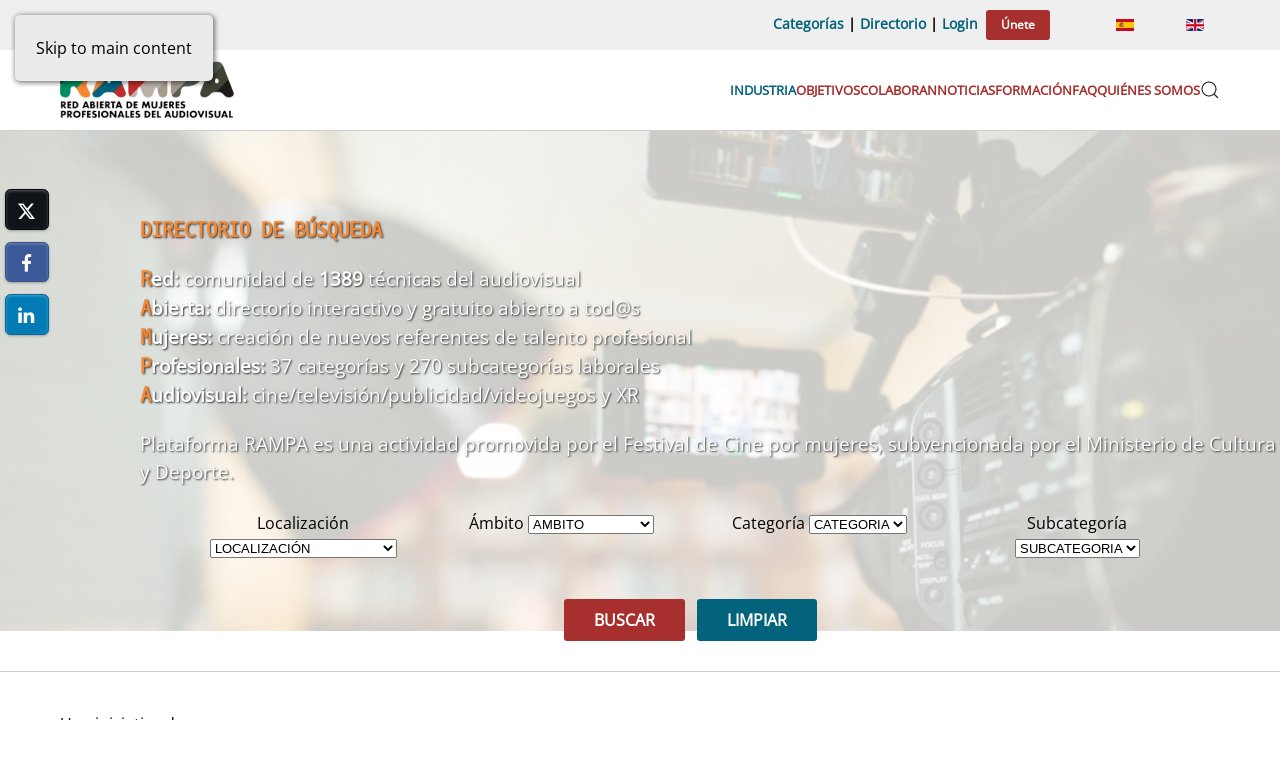

--- FILE ---
content_type: text/html; charset=utf-8
request_url: https://www.plataformarampa.com/
body_size: 15897
content:
<!DOCTYPE html>
<html lang="es" dir="ltr">
    <head><script>var gdprConfigurationOptions = { complianceType: 'opt-in',
																			  cookieConsentLifetime: 365,
																			  cookieConsentSamesitePolicy: '',
																			  cookieConsentSecure: 0,
																			  disableFirstReload: 1,
																	  		  blockJoomlaSessionCookie: 1,
																			  blockExternalCookiesDomains: 1,
																			  externalAdvancedBlockingModeCustomAttribute: '',
																			  allowedCookies: '',
																			  blockCookieDefine: 1,
																			  autoAcceptOnNextPage: 0,
																			  revokable: 1,
																			  lawByCountry: 0,
																			  checkboxLawByCountry: 1,
																			  blockPrivacyPolicy: 0,
																			  cacheGeolocationCountry: 0,
																			  countryAcceptReloadTimeout: 1000,
																			  usaCCPARegions: ["california"],
																			  countryEnableReload: 1,
																			  customHasLawCountries: [""],
																			  dismissOnScroll: 0,
																			  dismissOnTimeout: 0,
																			  containerSelector: 'html',
																			  hideOnMobileDevices: 0,
																			  autoFloatingOnMobile: 1,
																			  autoFloatingOnMobileThreshold: 1024,
																			  autoRedirectOnDecline: 0,
																			  autoRedirectOnDeclineLink: '',
																			  showReloadMsg: 0,
																			  showReloadMsgText: 'Applying preferences and reloading the page...',
																			  showConsentID: 0,
																			  defaultClosedToolbar: 0,
																			  toolbarLayout: 'basic-close-header',
																			  toolbarTheme: 'block',
																			  toolbarButtonsTheme: 'decline_first',
																			  revocableToolbarTheme: 'basic',
																			  toolbarPosition: 'center',
																			  toolbarCenterTheme: 'extended',
																			  revokePosition: 'revoke-bottom',
																			  toolbarPositionmentType: 1,
																			  positionCenterSimpleBackdrop: 0,
																			  positionCenterBlurEffect: 0,
																			  preventPageScrolling: 0,
																			  popupEffect: 'fade',
																			  popupBackground: '#c22c2a',
																			  popupText: '#fafafa',
																			  popupLink: '#cccccc',
																			  buttonBackground: '#ffffff',
																			  buttonBorder: '#ffffff',
																			  buttonText: '#292929',
																			  highlightOpacity: '100',
																			  highlightBackground: '#960000',
																			  highlightBorder: '#960000',
																			  highlightText: '#ffffff',
																			  highlightDismissBackground: '#333333',
																		  	  highlightDismissBorder: '#ffffff',
																		 	  highlightDismissText: '#ffffff',
																			  autocenterRevokableButton: 0,
																			  hideRevokableButton: 1,
																			  hideRevokableButtonOnscroll: 0,
																			  customRevokableButton: 0,
																			  customRevokableButtonAction: 0,
																			  headerText: '<p>Cookies</p>',
																			  messageText: 'El presente Sitio Web utiliza cookies propias y de terceros para mejorar la experiencia en nuestra web así como para analizar el tráfico web de la misma.',
																			  denyMessageEnabled: 1, 
																			  denyMessage: 'Usted ha rechazado las cookies, para garantizar la mejor experiencia en este sitio web permita el uso de cookies.',
																			  placeholderBlockedResources: 1, 
																			  placeholderBlockedResourcesAction: 'acceptall',
																	  		  placeholderBlockedResourcesText: 'Debe aceptar las cookies multimedia para ver este contenido',
																			  placeholderIndividualBlockedResourcesText: 'Debes aceptar las cookies de <u>{domain}</u> y recargar la página para ver este contenido',
																			  placeholderIndividualBlockedResourcesAction: 0,
																			  placeholderOnpageUnlock: 0,
																			  scriptsOnpageUnlock: 0,
																			  autoDetectYoutubePoster: 0,
																			  autoDetectYoutubePosterApikey: 'AIzaSyAV_WIyYrUkFV1H8OKFYG8wIK8wVH9c82U',
																			  dismissText: 'Cerrar',
																			  allowText: 'Guardar',
																			  denyText: 'Rechazar',
																			  cookiePolicyLinkText: 'Política de cookies',
																			  cookiePolicyLink: 'https://www.plataformarampa.com/politica-de-cookies',
																			  cookiePolicyRevocableTabText: 'Sobre el uso de Cookies',
																			  cookiePolicyRevocableTabIcon: 'text',
																			  cookiePolicyRevocableTabIconCustom: '',
																			  privacyPolicyLinkText: 'Política de privacidad',
																			  privacyPolicyLink: 'https://www.plataformarampa.com/politica-de-privacidad',
																			  googleCMPTemplate: 0,
																			  enableGdprBulkConsent: 0,
																			  displayBulkConsentDomains: 0,
																			  bulkConsentDomains: [""],
																			  enableCustomScriptExecGeneric: 0,
																			  customScriptExecGeneric: '',
																			  categoriesCheckboxTemplate: 'cc-checkboxes-filled',
																			  toggleCookieSettings: 0,
																			  toggleCookieSettingsLinkedView: 0,
																			  toggleCookieSettingsButtonsArea: 0,
 																			  toggleCookieSettingsLinkedViewSefLink: '/component/gdpr/',
																	  		  toggleCookieSettingsText: '<span class="cc-cookie-settings-toggle">Configurar <span class="cc-cookie-settings-toggler">&#x25EE</span></span>',
																			  toggleCookieSettingsButtonBackground: '#333333',
																			  toggleCookieSettingsButtonBorder: '#ffffff',
																			  toggleCookieSettingsButtonText: '#ffffff',
																			  showLinks: 1,
																			  blankLinks: '_blank',
																			  autoOpenPrivacyPolicy: 0,
																			  openAlwaysDeclined: 0,
																			  cookieSettingsLabel: 'Tipos de cookies:',
															  				  cookieSettingsDesc: 'Elija qué tipo de cookies desea deshabilitar haciendo clic en las casillas de verificación. Haga clic en el nombre de una categoría para obtener más información sobre las cookies utilizadas',
																			  cookieCategory1Enable: 1,
																			  cookieCategory1Name: 'Necesarias',
																			  cookieCategory1Locked: 1,
																			  cookieCategory2Enable: 1,
																			  cookieCategory2Name: 'Estadísticas',
																			  cookieCategory2Locked: 0,
																			  cookieCategory3Enable: 1,
																			  cookieCategory3Name: 'Multimedia',
																			  cookieCategory3Locked: 0,
																			  cookieCategory4Enable: 0,
																			  cookieCategory4Name: 'Marketing',
																			  cookieCategory4Locked: 0,
																			  cookieCategoriesDescriptions: {categoryReadMore: 'Abrir configuración de la categoría',cat1:'Las cookies necesarias ayudan a hacer que un sitio web sea utilizable al habilitar funciones básicas como la navegación de página y el acceso a áreas seguras del sitio web. El sitio web no puede funcionar correctamente sin estas cookies. Dentro de esta categoría de cookies están incluidas la cookie de sesión y la cookie que almacena su decisión sobre el tratamiento de cookies. No obstante, queremos informarle que estas cookies no manejan información de carácter personal.',cat2:'En nuestra página web, solamente tenemos cookies de Google Analytics con el fin de analizar el tráfico de nuestra página web. Puede oponerse a este perfilado a través del presente check.',cat3:'En nuestra web se puede mostrar algún video externo youtube o vimeo. Puede desactivar ese contenido a través del presente check.',cat4:'Las cookies de marketing se utilizan para rastrear visitantes en sitios web. La intención es mostrar anuncios que sean relevantes y atractivos para la usuaria individual y, por lo tanto, más valiosos para los editores y anunciantes externos.'},
																			  alwaysReloadAfterCategoriesChange: 1,
																			  preserveLockedCategories: 1,
																			  declineButtonBehavior: 'soft',
																			  blockCheckedCategoriesByDefault: 1,
																			  reloadOnfirstDeclineall: 1,
																			  trackExistingCheckboxSelectors: '',
															  		  		  trackExistingCheckboxConsentLogsFormfields: 'name,email,subject,message',
																			  allowallShowbutton: 1,
																			  allowallText: 'Aceptar todas',
																			  allowallButtonBackground: '#ffffff',
																			  allowallButtonBorder: '#ffffff',
																			  allowallButtonText: '#000000',
																			  allowallButtonTimingAjax: 'fast',
																			  includeAcceptButton: 0,
																			  includeDenyButton: 0,
																			  trackConsentDate: 0,
																			  execCustomScriptsOnce: 1,
																			  optoutIndividualResources: 1,
																			  blockIndividualResourcesServerside: 1,
																			  disableSwitchersOptoutCategory: 1,
																			  autoAcceptCategories: 0,
																			  allowallIndividualResources: 1,
																			  blockLocalStorage: 0,
																			  blockSessionStorage: 0,
																			  externalAdvancedBlockingModeTags: 'iframe,script,img,source,link',
																			  enableCustomScriptExecCategory1: 0,
																			  customScriptExecCategory1: '',
																			  enableCustomScriptExecCategory2: 1,
																			  customScriptExecCategory2: '',
																			  enableCustomScriptExecCategory3: 0,
																			  customScriptExecCategory3: '',
																			  enableCustomScriptExecCategory4: 0,
																			  customScriptExecCategory4: '',
																			  enableCustomDeclineScriptExecCategory1: 0,
																			  customScriptDeclineExecCategory1: '',
																			  enableCustomDeclineScriptExecCategory2: 0,
																			  customScriptDeclineExecCategory2: '',
																			  enableCustomDeclineScriptExecCategory3: 0,
																			  customScriptDeclineExecCategory3: '',
																			  enableCustomDeclineScriptExecCategory4: 0,
																			  customScriptDeclineExecCategory4: '',
																			  enableCMPPreferences: 0,
																			  enableGTMEventsPreferences: 0,
																			  enableCMPStatistics: 0,
																			  enableGTMEventsStatistics: 0,
																			  enableCMPAds: 0,
																			  enableUETAds: 0,
																			  enableGTMEventsAds: 0,
																			  debugMode: 0
																		};</script>
        <meta name="viewport" content="width=device-width, initial-scale=1">
        <link rel="icon" href="/images/favicon-rampa.png" sizes="any">
                <link rel="apple-touch-icon" href="/images/favicon-rampa.png">
        <meta charset="utf-8">
	<meta name="generator" content="Joomla! - Open Source Content Management">
	<title>Inicio</title>
	<link href="https://www.plataformarampa.com/" rel="alternate" hreflang="es">
	<link href="https://www.plataformarampa.com/en/" rel="alternate" hreflang="en">
	<link href="https://www.plataformarampa.com/buscador?format=opensearch" rel="search" title="OpenSearch Plataforma Rampa" type="application/opensearchdescription+xml">
<link href="/media/plg_content_ochjssocials/jssocials/css/jssocials.min.css?28989a" rel="stylesheet">
	<link href="/media/plg_content_ochjssocials/jssocials/css/jssocials-theme-classic.min.css?28989a" rel="stylesheet">
	<link href="/media/plg_content_ochjssocials/och-icons/css/och-icons.min.css?28989a" rel="stylesheet">
	<link href="/plugins/system/gdpr/assets/css/jquery.fancybox.min.css?28989a" rel="stylesheet">
	<link href="/media/vendor/joomla-custom-elements/css/joomla-alert.min.css?0.4.1" rel="stylesheet">
	<link href="/plugins/system/gdpr/assets/css/cookieconsent.min.css?28989a" rel="stylesheet">
	<link href="/plugins/system/gdpr/assets/css/cookieconsent.xtd.min.css?28989a" rel="stylesheet">
	<link href="/media/system/css/joomla-fontawesome.min.css?4.5.32" rel="preload" as="style" onload="this.onload=null;this.rel='stylesheet'">
	<link href="/templates/yootheme/css/theme.9.css?1763053194" rel="stylesheet">
	<link href="https://www.plataformarampa.com/modules/mod_fieldsfilter/media/css/filter.css?28989a" rel="stylesheet">
	<link href="/plugins/system/jce/css/content.css?badb4208be409b1335b815dde676300e" rel="stylesheet">
	<link href="/media/mod_languages/css/template.min.css?28989a" rel="stylesheet">
	<style>div.cc-window.cc-floating{max-width:32em}@media(max-width: 639px){div.cc-window.cc-floating:not(.cc-center){max-width: none}}div.cc-window, span.cc-cookie-settings-toggler, span.cc-cookie-domains-toggler{font-size:16px}div.cc-revoke{font-size:14px}div.cc-settings-label,span.cc-cookie-settings-toggle{font-size:14px}div.cc-window.cc-banner{padding:1em 1.8em}div.cc-window.cc-floating{padding:2em 1.8em}input.cc-cookie-checkbox+span:before, input.cc-cookie-checkbox+span:after{border-radius:4px}div.cc-center,div.cc-floating,div.cc-checkbox-container,div.gdpr-fancybox-container div.fancybox-content,ul.cc-cookie-category-list li,fieldset.cc-service-list-title legend{border-radius:0px}div.cc-window a.cc-btn,span.cc-cookie-settings-toggle{border-radius:0px}</style>
	<style>.cc-cookie-settings-toggle {
display: inline-block;
margin-bottom: 5px;
}

.cc-message .cc-link.cc-privacy {
margin-bottom: 10px;
}</style>
	<style>label.gdpr_privacy_policy_consent_date{display:block;margin:5px 0;font-size:12px;color:#6c757d;cursor:auto}</style>
<script src="/media/vendor/jquery/js/jquery.min.js?3.7.1"></script>
	<script src="/media/legacy/js/jquery-noconflict.min.js?504da4"></script>
	<script src="/plugins/system/gdpr/assets/js/user.js?28989a" defer></script>
	<script src="/plugins/system/gdpr/assets/js/jquery.fancybox.min.js?28989a" defer></script>
	<script src="/media/vendor/awesomplete/js/awesomplete.min.js?1.1.7" defer></script>
	<script type="application/json" class="joomla-script-options new">{"plg_content_ochjssocials":{"aHR0cHMlM0ElMkYlMkZ3d3cucGxhdGFmb3JtYXJhbXBhLmNvbSUyRg==":[]},"joomla.jtext":{"JLIB_JS_AJAX_ERROR_OTHER":"Se ha producido un aborto en la conexión mientras se recuperaban datos de JSON: Código de estado HTTP %s.","JLIB_JS_AJAX_ERROR_PARSE":"Se ha producido un error de análisis mientras se procesaban los siguientes datos de JSON:<br><code style=\"color:inherit;white-space:pre-wrap;padding:0;margin:0;border:0;background:inherit;\">%s<\/code>","ERROR":"Error","MESSAGE":"Mensaje","NOTICE":"Notificación","WARNING":"Advertencia","JCLOSE":"Cerrar","JOK":"OK","JOPEN":"Abrir"},"finder-search":{"url":"\/component\/finder\/?task=suggestions.suggest&amp;format=json&amp;tmpl=component&amp;Itemid=133"},"system.paths":{"root":"","rootFull":"https:\/\/www.plataformarampa.com\/","base":"","baseFull":"https:\/\/www.plataformarampa.com\/"},"csrf.token":"e04bdf9868a125d38f6148d21468cecc"}</script>
	<script src="/media/system/js/core.min.js?a3d8f8"></script>
	<script src="/media/plg_content_ochjssocials/jssocials/js/jssocials.min.js?28989a" defer></script>
	<script src="/media/com_finder/js/finder.min.js?755761" type="module"></script>
	<script src="/media/system/js/messages.min.js?9a4811" type="module"></script>
	<script src="/plugins/system/gdpr/assets/js/cookieconsent.min.js?28989a" defer></script>
	<script src="/plugins/system/gdpr/assets/js/init.js?28989a" defer></script>
	<script defer data-source="gdprlock"></script>
	<script src="/templates/yootheme/vendor/assets/uikit/dist/js/uikit.min.js?4.5.32"></script>
	<script src="/templates/yootheme/vendor/assets/uikit/dist/js/uikit-icons-creative-hub.min.js?4.5.32"></script>
	<script src="/templates/yootheme/js/theme.js?4.5.32"></script>
	<script src="https://www.plataformarampa.com/modules/mod_fieldsfilter/media/js/filter.js?28989a"></script>
	<script>				var COM_GDPR_DELETE_PROFILE = 'Delete profile'; 				var COM_GDPR_EXPORT_CSV_PROFILE = 'Export CSV profile'; 				var COM_GDPR_EXPORT_XLS_PROFILE = 'Export XLS profile'; 				var COM_GDPR_DELETE_PROFILE_REQUEST = 'Request to delete profile'; 				var COM_GDPR_EXPORT_PROFILE_REQUEST = 'Request to export profile data'; 				var COM_GDPR_PRIVACY_POLICY_REQUIRED = 'Required'; 				var COM_GDPR_DELETE_PROFILE_CONFIRMATION = 'Are you sure you want to delete your profile?'; 				var COM_GDPR_PRIVACY_POLICY_ACCEPT = 'I accept'; 				var COM_GDPR_PRIVACY_POLICY_NOACCEPT = 'I don\'t accept'; </script>
	<script>var gdpr_livesite='https://www.plataformarampa.com/';var gdprCurrentOption = 'com_content';var gdprCurrentView = 'article';var gdprCurrentTask = '';var gdprCurrentLayout = '';var gdprCurrentUserId = 0;var gdprDebugMode = 0;var gdprDeleteButton = 1;var gdprExportButton = 0;var gdprPrivacyPolicyCheckbox = 1;var gdprPrivacyPolicyCheckboxLinkText = 'He leído y acepto la política de privacidad, dando consentimiento expreso al tratamiento de mis datos enviados en este formulario';var gdprPrivacyPolicyCheckboxLink = '/politica-de-privacidad';var gdprPrivacyPolicyCheckboxLinkTitle = 'Acepta nuestra política de privacidad, de lo contrario no podrás registrarte';var gdprPrivacyPolicyCheckboxOrder = 'right';var gdprRemoveAttributes = 1;var gdprForceSubmitButton = 1;var gdprRemoveSubmitButtonEvents = 1;var gdprPrivacyPolicyContainerTemplate = '<div class=\'control-group\'>{field}</div>';var gdprPrivacyPolicyLabelTemplate = '<div class=\'control-label\' style=\'display:inline-block\'>{label}</div>';var gdprPrivacyPolicyCheckboxTemplate = '<div class=\'controls\' style=\'display:inline-block;margin-left:20px\'>{checkbox}</div>';var gdprPrivacyPolicyControl = 1;var gdprFormSubmissionMethod = 'button';var gdprFormActionWorkingmode = 'base';var gdprCustomSubmissionMethodSelector = 'input[type=submit],button[type=submit]';var gdprConsentLogsFormfields = 'name,email,subject,message';var gdprConsentRegistryTrackPreviousConsent = 1;var gdprCustomAppendMethod = 1;var gdprCustomAppendMethodSelector = 'input[type=submit],button[type=submit]';var gdprCustomAppendMethodTargetElement = 'parent';var gdprCheckboxControlsClass = 0;var gdprCheckboxControlsClassList = 'required';var gdprPrivacyPolicyCheckboxConsentDate = 1;var gdprUserprofileButtonsWorkingmode = 0;</script>
	<script>var gdprCustomComponentsViewFormCheckboxSelector = '#userForm';</script>
	<script>var gdprDisallowPrivacyPolicy = 0;var gdprDisallowDeleteProfile = 0;var gdprDisallowExportProfile = 0;</script>
	<script>var gdprUseFancyboxCheckbox=1;var gdprFancyboxCheckboxWidth=700;var gdprFancyboxCheckboxHeight=800;var gdprCheckboxCloseText='Close';</script>
	<script type="application/ld+json">{"@context":"https://schema.org","@graph":[{"@type":"Organization","@id":"https://www.plataformarampa.com/#/schema/Organization/base","name":"Plataforma Rampa","url":"https://www.plataformarampa.com/"},{"@type":"WebSite","@id":"https://www.plataformarampa.com/#/schema/WebSite/base","url":"https://www.plataformarampa.com/","name":"Plataforma Rampa","publisher":{"@id":"https://www.plataformarampa.com/#/schema/Organization/base"},"potentialAction":{"@type":"SearchAction","target":"https://www.plataformarampa.com/buscador?q={search_term_string}","query-input":"required name=search_term_string"}},{"@type":"WebPage","@id":"https://www.plataformarampa.com/#/schema/WebPage/base","url":"https://www.plataformarampa.com/","name":"Inicio","isPartOf":{"@id":"https://www.plataformarampa.com/#/schema/WebSite/base"},"about":{"@id":"https://www.plataformarampa.com/#/schema/Organization/base"},"inLanguage":"es-ES"},{"@type":"Article","@id":"https://www.plataformarampa.com/#/schema/com_content/article/198","name":"Inicio","headline":"Inicio","inLanguage":"es-ES","isPartOf":{"@id":"https://www.plataformarampa.com/#/schema/WebPage/base"}}]}</script>
	<script>var gdprConfigurationOptions = { complianceType: 'opt-in',
																			  cookieConsentLifetime: 365,
																			  cookieConsentSamesitePolicy: '',
																			  cookieConsentSecure: 0,
																			  disableFirstReload: 1,
																	  		  blockJoomlaSessionCookie: 1,
																			  blockExternalCookiesDomains: 1,
																			  externalAdvancedBlockingModeCustomAttribute: '',
																			  allowedCookies: '',
																			  blockCookieDefine: 1,
																			  autoAcceptOnNextPage: 0,
																			  revokable: 1,
																			  lawByCountry: 0,
																			  checkboxLawByCountry: 1,
																			  blockPrivacyPolicy: 0,
																			  cacheGeolocationCountry: 0,
																			  countryAcceptReloadTimeout: 1000,
																			  usaCCPARegions: ["california"],
																			  countryEnableReload: 1,
																			  customHasLawCountries: [""],
																			  dismissOnScroll: 0,
																			  dismissOnTimeout: 0,
																			  containerSelector: 'html',
																			  hideOnMobileDevices: 0,
																			  autoFloatingOnMobile: 1,
																			  autoFloatingOnMobileThreshold: 1024,
																			  autoRedirectOnDecline: 0,
																			  autoRedirectOnDeclineLink: '',
																			  showReloadMsg: 0,
																			  showReloadMsgText: 'Applying preferences and reloading the page...',
																			  showConsentID: 0,
																			  defaultClosedToolbar: 0,
																			  toolbarLayout: 'basic-close-header',
																			  toolbarTheme: 'block',
																			  toolbarButtonsTheme: 'decline_first',
																			  revocableToolbarTheme: 'basic',
																			  toolbarPosition: 'center',
																			  toolbarCenterTheme: 'extended',
																			  revokePosition: 'revoke-bottom',
																			  toolbarPositionmentType: 1,
																			  positionCenterSimpleBackdrop: 0,
																			  positionCenterBlurEffect: 0,
																			  preventPageScrolling: 0,
																			  popupEffect: 'fade',
																			  popupBackground: '#c22c2a',
																			  popupText: '#fafafa',
																			  popupLink: '#cccccc',
																			  buttonBackground: '#ffffff',
																			  buttonBorder: '#ffffff',
																			  buttonText: '#292929',
																			  highlightOpacity: '100',
																			  highlightBackground: '#960000',
																			  highlightBorder: '#960000',
																			  highlightText: '#ffffff',
																			  highlightDismissBackground: '#333333',
																		  	  highlightDismissBorder: '#ffffff',
																		 	  highlightDismissText: '#ffffff',
																			  autocenterRevokableButton: 0,
																			  hideRevokableButton: 1,
																			  hideRevokableButtonOnscroll: 0,
																			  customRevokableButton: 0,
																			  customRevokableButtonAction: 0,
																			  headerText: '<p>Cookies</p>',
																			  messageText: 'El presente Sitio Web utiliza cookies propias y de terceros para mejorar la experiencia en nuestra web así como para analizar el tráfico web de la misma.',
																			  denyMessageEnabled: 1, 
																			  denyMessage: 'Usted ha rechazado las cookies, para garantizar la mejor experiencia en este sitio web permita el uso de cookies.',
																			  placeholderBlockedResources: 1, 
																			  placeholderBlockedResourcesAction: 'acceptall',
																	  		  placeholderBlockedResourcesText: 'Debe aceptar las cookies multimedia para ver este contenido',
																			  placeholderIndividualBlockedResourcesText: 'Debes aceptar las cookies de <u>{domain}</u> y recargar la página para ver este contenido',
																			  placeholderIndividualBlockedResourcesAction: 0,
																			  placeholderOnpageUnlock: 0,
																			  scriptsOnpageUnlock: 0,
																			  autoDetectYoutubePoster: 0,
																			  autoDetectYoutubePosterApikey: 'AIzaSyAV_WIyYrUkFV1H8OKFYG8wIK8wVH9c82U',
																			  dismissText: 'Cerrar',
																			  allowText: 'Guardar',
																			  denyText: 'Rechazar',
																			  cookiePolicyLinkText: 'Política de cookies',
																			  cookiePolicyLink: 'https://www.plataformarampa.com/politica-de-cookies',
																			  cookiePolicyRevocableTabText: 'Sobre el uso de Cookies',
																			  cookiePolicyRevocableTabIcon: 'text',
																			  cookiePolicyRevocableTabIconCustom: '',
																			  privacyPolicyLinkText: 'Política de privacidad',
																			  privacyPolicyLink: 'https://www.plataformarampa.com/politica-de-privacidad',
																			  googleCMPTemplate: 0,
																			  enableGdprBulkConsent: 0,
																			  displayBulkConsentDomains: 0,
																			  bulkConsentDomains: [""],
																			  enableCustomScriptExecGeneric: 0,
																			  customScriptExecGeneric: '',
																			  categoriesCheckboxTemplate: 'cc-checkboxes-filled',
																			  toggleCookieSettings: 0,
																			  toggleCookieSettingsLinkedView: 0,
																			  toggleCookieSettingsButtonsArea: 0,
 																			  toggleCookieSettingsLinkedViewSefLink: '/component/gdpr/',
																	  		  toggleCookieSettingsText: '<span class="cc-cookie-settings-toggle">Configurar <span class="cc-cookie-settings-toggler">&#x25EE</span></span>',
																			  toggleCookieSettingsButtonBackground: '#333333',
																			  toggleCookieSettingsButtonBorder: '#ffffff',
																			  toggleCookieSettingsButtonText: '#ffffff',
																			  showLinks: 1,
																			  blankLinks: '_blank',
																			  autoOpenPrivacyPolicy: 0,
																			  openAlwaysDeclined: 0,
																			  cookieSettingsLabel: 'Tipos de cookies:',
															  				  cookieSettingsDesc: 'Elija qué tipo de cookies desea deshabilitar haciendo clic en las casillas de verificación. Haga clic en el nombre de una categoría para obtener más información sobre las cookies utilizadas',
																			  cookieCategory1Enable: 1,
																			  cookieCategory1Name: 'Necesarias',
																			  cookieCategory1Locked: 1,
																			  cookieCategory2Enable: 1,
																			  cookieCategory2Name: 'Estadísticas',
																			  cookieCategory2Locked: 0,
																			  cookieCategory3Enable: 1,
																			  cookieCategory3Name: 'Multimedia',
																			  cookieCategory3Locked: 0,
																			  cookieCategory4Enable: 0,
																			  cookieCategory4Name: 'Marketing',
																			  cookieCategory4Locked: 0,
																			  cookieCategoriesDescriptions: {categoryReadMore: 'Abrir configuración de la categoría',cat1:'Las cookies necesarias ayudan a hacer que un sitio web sea utilizable al habilitar funciones básicas como la navegación de página y el acceso a áreas seguras del sitio web. El sitio web no puede funcionar correctamente sin estas cookies. Dentro de esta categoría de cookies están incluidas la cookie de sesión y la cookie que almacena su decisión sobre el tratamiento de cookies. No obstante, queremos informarle que estas cookies no manejan información de carácter personal.',cat2:'En nuestra página web, solamente tenemos cookies de Google Analytics con el fin de analizar el tráfico de nuestra página web. Puede oponerse a este perfilado a través del presente check.',cat3:'En nuestra web se puede mostrar algún video externo youtube o vimeo. Puede desactivar ese contenido a través del presente check.',cat4:'Las cookies de marketing se utilizan para rastrear visitantes en sitios web. La intención es mostrar anuncios que sean relevantes y atractivos para la usuaria individual y, por lo tanto, más valiosos para los editores y anunciantes externos.'},
																			  alwaysReloadAfterCategoriesChange: 1,
																			  preserveLockedCategories: 1,
																			  declineButtonBehavior: 'soft',
																			  blockCheckedCategoriesByDefault: 1,
																			  reloadOnfirstDeclineall: 1,
																			  trackExistingCheckboxSelectors: '',
															  		  		  trackExistingCheckboxConsentLogsFormfields: 'name,email,subject,message',
																			  allowallShowbutton: 1,
																			  allowallText: 'Aceptar todas',
																			  allowallButtonBackground: '#ffffff',
																			  allowallButtonBorder: '#ffffff',
																			  allowallButtonText: '#000000',
																			  allowallButtonTimingAjax: 'fast',
																			  includeAcceptButton: 0,
																			  includeDenyButton: 0,
																			  trackConsentDate: 0,
																			  execCustomScriptsOnce: 1,
																			  optoutIndividualResources: 1,
																			  blockIndividualResourcesServerside: 1,
																			  disableSwitchersOptoutCategory: 1,
																			  autoAcceptCategories: 0,
																			  allowallIndividualResources: 1,
																			  blockLocalStorage: 0,
																			  blockSessionStorage: 0,
																			  externalAdvancedBlockingModeTags: 'iframe,script,img,source,link',
																			  enableCustomScriptExecCategory1: 0,
																			  customScriptExecCategory1: '',
																			  enableCustomScriptExecCategory2: 1,
																			  customScriptExecCategory2: '',
																			  enableCustomScriptExecCategory3: 0,
																			  customScriptExecCategory3: '',
																			  enableCustomScriptExecCategory4: 0,
																			  customScriptExecCategory4: '',
																			  enableCustomDeclineScriptExecCategory1: 0,
																			  customScriptDeclineExecCategory1: '',
																			  enableCustomDeclineScriptExecCategory2: 0,
																			  customScriptDeclineExecCategory2: '',
																			  enableCustomDeclineScriptExecCategory3: 0,
																			  customScriptDeclineExecCategory3: '',
																			  enableCustomDeclineScriptExecCategory4: 0,
																			  customScriptDeclineExecCategory4: '',
																			  enableCMPPreferences: 0,
																			  enableGTMEventsPreferences: 0,
																			  enableCMPStatistics: 0,
																			  enableGTMEventsStatistics: 0,
																			  enableCMPAds: 0,
																			  enableUETAds: 0,
																			  enableGTMEventsAds: 0,
																			  debugMode: 0
																		};var gdpr_ajax_livesite='https://www.plataformarampa.com/';var gdpr_enable_log_cookie_consent=1;</script>
	<script>var gdprUseCookieCategories=1;var gdpr_ajaxendpoint_cookie_category_desc='https://www.plataformarampa.com/index.php?option=com_gdpr&task=user.getCookieCategoryDescription&format=raw&lang=es';</script>
	<script>var gdprCookieCategoryDisabled2=1;</script>
	<script>var gdprCookieCategoryDisabled3=1;</script>
	<script>var gdprCookieCategoryDisabled4=1;</script>
	<script>var gdprJSessCook='9d5b666c371e5d2ae1adc971b5fb48c0';var gdprJSessVal='9d3f9eb6f471ca826e137b480e331826';var gdprJAdminSessCook='30384dacbf487ae4f966fa73127b8fd2';var gdprPropagateCategoriesSession=1;var gdprAlwaysPropagateCategoriesSession=1;var gdprAlwaysCheckCategoriesSession=0;</script>
	<script>var gdprFancyboxWidth=700;var gdprFancyboxHeight=800;var gdprCloseText='Close';</script>
	<script>window.yootheme ||= {}; var $theme = yootheme.theme = {"google_analytics":"G-RBV2N9XNWP","google_analytics_anonymize":"","i18n":{"close":{"label":"Close"},"totop":{"label":"Back to top"},"marker":{"label":"Open"},"navbarToggleIcon":{"label":"Abrir men\u00fa"},"paginationPrevious":{"label":"Previous page"},"paginationNext":{"label":"Pr\u00f3xima P\u00e1gina"},"searchIcon":{"toggle":"Open Search","submit":"Submit Search"},"slider":{"next":"Next slide","previous":"Previous slide","slideX":"Slide %s","slideLabel":"%s of %s"},"slideshow":{"next":"Next slide","previous":"Previous slide","slideX":"Slide %s","slideLabel":"%s of %s"},"lightboxPanel":{"next":"Next slide","previous":"Previous slide","slideLabel":"%s of %s","close":"Close"}}};</script>
	<script>
	FieldsFilter.init({
		"autho_send" : 0,
		"form_identifier" : "mod-finder-searchform-131",
		"ajax" : "",
		"ajax_selector" : "",
		"ajax_loader" : "",
		"ajax_loader_width" : 32
	});
</script>
	<script>jQuery(document).ready(function(){jQuery("#share392").jsSocials({shareIn: "popup",showLabel: 0, showCount: 0, shares: [{ share: "twitter", label: "Post", logo: "och-icon-x", via: "", hashtags: "", text: "Inicio", url: "https://www.plataformarampa.com/"},{ share: "facebook", label: "Compartir", logo: "och-icon-facebook", text: "", counturl: "https://www.plataformarampa.com/", url: "https://www.plataformarampa.com/"},{ share: "linkedin", label: "Compartir", logo: "och-icon-linkedin", text: "", url: "https://www.plataformarampa.com/"},]});});</script>
	<script>/*jQuery(document).ready(function() {  
    jQuery( ".listado-ultimas-noticias .mod-articles-category-date" ).prepend("<br />(");
    jQuery( ".listado-ultimas-noticias .mod-articles-category-date" ).append(")");

});*/</script>
	<link href="https://www.plataformarampa.com/" rel="alternate" hreflang="x-default">

    </head>
    <body class="">

        <div class="uk-hidden-visually uk-notification uk-notification-top-left uk-width-auto">
            <div class="uk-notification-message">
                <a href="#tm-main" class="uk-link-reset">Skip to main content</a>
            </div>
        </div>

        
        
        <div class="tm-page">

                        


<header class="tm-header-mobile uk-hidden@m">


        <div uk-sticky show-on-up animation="uk-animation-slide-top" cls-active="uk-navbar-sticky" sel-target=".uk-navbar-container">
    
        <div class="uk-navbar-container">

            <div class="uk-container uk-container-expand">
                <nav class="uk-navbar" uk-navbar="{&quot;align&quot;:&quot;left&quot;,&quot;container&quot;:&quot;.tm-header-mobile &gt; [uk-sticky]&quot;,&quot;boundary&quot;:&quot;.tm-header-mobile .uk-navbar-container&quot;}">

                                        <div class="uk-navbar-left">

                                                    <a href="https://www.plataformarampa.com/" aria-label="Volver al Inicio" class="uk-logo uk-navbar-item">
    <picture>
<source type="image/webp" srcset="/templates/yootheme/cache/22/logo-rampa-222a380a.webp 203w, /templates/yootheme/cache/6f/logo-rampa-6f9cd3f1.webp 284w" sizes="(min-width: 203px) 203px">
<img alt="R.A.M.P.A." loading="eager" src="/templates/yootheme/cache/e8/logo-rampa-e8508363.png" width="203" height="70">
</picture></a>
                        
                        
                        
                    </div>
                    
                    
                                        <div class="uk-navbar-right">

                                                    
                        
                                                    <a uk-toggle href="#tm-dialog-mobile" class="uk-navbar-toggle">

        
        <div uk-navbar-toggle-icon></div>

        
    </a>
                        
                    </div>
                    
                </nav>
            </div>

        </div>

        </div>
    



        <div id="tm-dialog-mobile" uk-offcanvas="container: true; overlay: true" mode="push" flip>
        <div class="uk-offcanvas-bar uk-flex uk-flex-column">

                        <button class="uk-offcanvas-close uk-close-large" type="button" uk-close uk-toggle="cls: uk-close-large; mode: media; media: @s"></button>
            
                        <div class="uk-margin-auto-bottom">
                
<div class="uk-grid uk-child-width-1-1" uk-grid>    <div>
<div class="uk-panel" id="module-97">

    
    
<div class="uk-panel mod-languages">

    
    
        <ul class="uk-subnav">
                                            <li class="uk-active">
                    <a style="display: flex !important;" href="https://www.plataformarampa.com/">
                                                    <img title="Español" src="/media/mod_languages/images/es_es.gif" alt="Español">                                            </a>
                </li>
                                                            <li >
                    <a style="display: flex !important;" href="/en/">
                                                    <img title="English" src="/media/mod_languages/images/en_gb.gif" alt="English">                                            </a>
                </li>
                                    </ul>

    
    
</div>

</div>
</div>    <div>
<div class="uk-panel _menu" id="module-96">

    
    
<ul class="uk-nav uk-nav-default">
    
	<li class="item-365 uk-parent"><a href="/industria" title="RED RAMPA: Mujeres Cineastas Matchmaking Madrid 2025" class="item-menu-industria">Industria</a>
	<ul class="uk-nav-sub">

		<li class="item-363"><a href="/industria/foro-industria-madrid">Foro Industria Madrid</a></li>
		<li class="item-364"><a href="/industria/de-estreno">DE ESTRENO</a></li></ul></li>
	<li class="item-127"><a href="/objetivos">Objetivos</a></li>
	<li class="item-136"><a href="/colaboran">Colaboran</a></li>
	<li class="item-120"><a href="/noticias">Noticias</a></li>
	<li class="item-202"><a href="/formacion">Formación</a></li>
	<li class="item-135"><a href="/faq">Faq</a></li>
	<li class="item-134"><a href="/quienes-somos">Quiénes somos</a></li></ul>

</div>
</div>    <div>
<div class="uk-panel" id="module-140">

    
    
<div class="uk-margin-remove-last-child custom" ><hr class="uk-divider uk-divider-icon" />
<div class="uk-width-1-1">
<ul class="uk-nav uk-nav-default">
<li><a href="/categorias">Categorías</a></li>
<li><a href="/directorio?view=directory">Directorio</a></li>
<li><a href="/login">Login</a></li>
<li><a href="/unete" class="uk-link-reset"> <button class="uk-button-primary uk-button uk-text-bold">Únete</button> </a></li>
</ul>
</div></div>

</div>
</div>    <div>
<div class="uk-panel" id="module-tm-4">

    
    

    <form id="search-tm-4" action="/buscador" method="get" role="search" class="uk-search js-finder-searchform uk-search-default uk-width-1-1"><span uk-search-icon></span><input name="q" class="js-finder-search-query uk-search-input" placeholder="Buscar" required aria-label="Buscar" type="search"></form>
    

</div>
</div></div>
            </div>
            
            
        </div>
    </div>
    
    
    

</header>


<div class="tm-toolbar tm-toolbar-default uk-visible@m">
    <div class="uk-container uk-flex uk-flex-middle">

        
                <div class="uk-margin-auto-left">
            <div class="uk-grid-medium uk-child-width-auto uk-flex-middle" uk-grid="margin: uk-margin-small-top">
                <div>
<div class="uk-panel" id="module-103">

    
    
<div class="uk-margin-remove-last-child custom" ><p class="uk-text-bold"><a href="/categorias">Categorías</a>&nbsp;|&nbsp;<a href="/directorio?view=directory">Directorio</a>&nbsp;|&nbsp;<a href="/login">Login</a>&nbsp;&nbsp;<a href="/unete" class="uk-button-primary uk-button uk-button-small uk-text-bold">Únete</a></p></div>

</div>
</div><div>
<div class="uk-panel" id="module-92">

    
    
<div class="uk-panel mod-languages">

    
    
        <ul class="uk-subnav">
                                            <li class="uk-active">
                    <a style="display: flex !important;" href="https://www.plataformarampa.com/">
                                                    <img title="Español" src="/media/mod_languages/images/es_es.gif" alt="Español">                                            </a>
                </li>
                                                            <li >
                    <a style="display: flex !important;" href="/en/">
                                                    <img title="English" src="/media/mod_languages/images/en_gb.gif" alt="English">                                            </a>
                </li>
                                    </ul>

    
    
</div>

</div>
</div>
            </div>
        </div>
        
    </div>
</div>

<header class="tm-header uk-visible@m">



        <div uk-sticky media="@m" show-on-up animation="uk-animation-slide-top" cls-active="uk-navbar-sticky" sel-target=".uk-navbar-container">
    
        <div class="uk-navbar-container">

            <div class="uk-container">
                <nav class="uk-navbar" uk-navbar="{&quot;align&quot;:&quot;left&quot;,&quot;container&quot;:&quot;.tm-header &gt; [uk-sticky]&quot;,&quot;boundary&quot;:&quot;.tm-header .uk-navbar-container&quot;}">

                                        <div class="uk-navbar-left">

                                                    <a href="https://www.plataformarampa.com/" aria-label="Volver al Inicio" class="uk-logo uk-navbar-item">
    <picture>
<source type="image/webp" srcset="/templates/yootheme/cache/bf/logo-rampa-bf25d97c.webp 174w, /templates/yootheme/cache/6f/logo-rampa-6f9cd3f1.webp 284w" sizes="(min-width: 174px) 174px">
<img alt="R.A.M.P.A." loading="eager" src="/templates/yootheme/cache/75/logo-rampa-755f6215.png" width="174" height="60">
</picture><picture>
<source type="image/webp" srcset="/templates/yootheme/cache/49/logo-rampa-inverso-4929fc31.webp 174w, /templates/yootheme/cache/7d/logo-rampa-inverso-7d27af0c.webp 284w" sizes="(min-width: 174px) 174px">
<img class="uk-logo-inverse" alt="R.A.M.P.A." loading="eager" src="/templates/yootheme/cache/ca/logo-rampa-inverso-ca8d47a3.png" width="174" height="60">
</picture></a>
                        
                        
                        
                    </div>
                    
                    
                                        <div class="uk-navbar-right">

                                                    
<ul class="uk-navbar-nav" id="module-94">
    
	<li class="item-365 uk-parent"><a href="/industria" title="RED RAMPA: Mujeres Cineastas Matchmaking Madrid 2025" class="item-menu-industria">Industria</a>
	<div class="uk-drop uk-navbar-dropdown"><div><ul class="uk-nav uk-navbar-dropdown-nav">

		<li class="item-363"><a href="/industria/foro-industria-madrid">Foro Industria Madrid</a></li>
		<li class="item-364"><a href="/industria/de-estreno">DE ESTRENO</a></li></ul></div></div></li>
	<li class="item-127"><a href="/objetivos">Objetivos</a></li>
	<li class="item-136"><a href="/colaboran">Colaboran</a></li>
	<li class="item-120"><a href="/noticias">Noticias</a></li>
	<li class="item-202"><a href="/formacion">Formación</a></li>
	<li class="item-135"><a href="/faq">Faq</a></li>
	<li class="item-134"><a href="/quienes-somos">Quiénes somos</a></li></ul>

                        
                                                    

    <a class="uk-navbar-toggle" id="module-tm-3" href="#search-tm-3-search" uk-search-icon uk-toggle></a>

    <div uk-modal id="search-tm-3-search" class="uk-modal">
        <div class="uk-modal-dialog uk-modal-body">

            
            
                <form id="search-tm-3" action="/buscador" method="get" role="search" class="uk-search js-finder-searchform uk-width-1-1 uk-search-medium"><span uk-search-icon></span><input name="q" class="js-finder-search-query uk-search-input" placeholder="Buscar" required aria-label="Buscar" type="search" autofocus></form>
                
            
        </div>
    </div>


                        
                    </div>
                    
                </nav>
            </div>

        </div>

        </div>
    







</header>

            
            

            <main id="tm-main" >

                
                <div id="system-message-container" aria-live="polite"></div>

                <!-- Builder #page --><style class="uk-margin-remove-adjacent">#page\#0 .el-item{/*text-shadow: 2px 2px 2px #333;*/}#page\#0 .el-item p{/*font-size: 22px;*/ color: white;}#page\#0 .el-item p > strong.tm-definicion-portada{/* letter-spacing: 0.18em;*/}@media (max-width: 920px){#page\#0 .el-item p, #page\#0 .el-meta{font-size: 18px;}}@media (max-width: 640px){#page\#0 .el-item p, #page\#0 .el-meta{font-size: 14px;}}@media (max-width: 420px){#page\#0 .el-item p, #page\#0 .el-meta{font-size: 18px;}#page\#0 .el-item p{display:none;}}#page\#0 .el-content{position: relative!important; bottom: 10vh;}/* Phone landscape and bigger */ @media (min-width: 480px){#page\#0 .el-content{position: relative!important; /*bottom: 32vh;*/}}/* Phone landscape and bigger */ @media (min-width: 640px){#page\#0 .el-content{position: relative!important; /*bottom: 32vh;*/}}/* Tablet landscape and bigger */ @media (min-width: 960px){#page\#0{position: relative!important; /*bottom: 32vh;*/}}/* Desktop and bigger */ @media (min-width: 1200px){#page\#0 .el-content{position: relative!important; /*bottom: 32vh;*/}}/* Large screen and bigger */ @media (min-width: 1600px){#page\#0 .el-content{position: absolute!important; bottom: 0vh;}}#page\#1 .el-item{/*text-shadow: 2px 2px 2px #333;*/}#page\#1 .el-item p{/*font-size: 22px;*/ color: white;}#page\#1 .el-item p > strong.tm-definicion-portada{/* letter-spacing: 0.18em;*/}@media (max-width: 920px){#page\#1 .el-item p, #page\#1 .el-meta{font-size: 18px;}}@media (max-width: 640px){#page\#1 .el-item p, #page\#1 .el-meta{font-size: 14px;}}@media (max-width: 420px){#page\#1 .el-item p, #page\#1 .el-meta{font-size: 18px;}#page\#1 .el-item p{display:none;}}#page\#1 .el-content{position: relative!important; bottom: 10vh;}/* Phone landscape and bigger */ @media (min-width: 480px){#page\#1 .el-content{position: relative!important; /*bottom: 32vh;*/}}/* Phone landscape and bigger */ @media (min-width: 640px){#page\#1 .el-content{position: relative!important; /*bottom: 32vh;*/}}/* Tablet landscape and bigger */ @media (min-width: 960px){#page\#1{position: relative!important; /*bottom: 32vh;*/}}/* Desktop and bigger */ @media (min-width: 1200px){#page\#1 .el-content{position: relative!important; /*bottom: 32vh;*/}}/* Large screen and bigger */ @media (min-width: 1600px){#page\#1 .el-content{position: absolute!important; bottom: 0vh;}}#page\#2 p{color: white; text-shadow: 1px 1px 2px #333;}#page\#2 p{margin-left: 40px;}@media (max-width: 959px){#page\#2 p{margin-left: 0px;}}#page\#3{background: transparent; margin-left: 0px; margin-right: 0px; /*background: #00000080;*/}#page\#3 .modulo_filtros_portada{/*padding: 20px 20px 0px 20px !important; background: #00000020;/**/}/* Phone */ @media (min-width: 380px){}#page\#3{position: absolute; /*top: 250px; Con BANNER PROYECTOS */ top: 100px;}#page\#3 .modulo_filtros_portada{padding-top: 0px; font-size: 0.8em; margin-top: -15px !important;}#page\#3 .texto-portada{font-size: 0.7em;}/* Phone landscape */ @media (min-width: 640px){#page\#3{position: absolute; /*top: 220px; Con BANNER PROYECTOS */ top: 100px; margin-bottom: 100px; padding-bottom: 100px; /* margin-bottom: -46vh; position: relative; top: -95vh; margin-bottom: -95vh;*/}#page\#3 .modulo_filtros_portada{font-size: 1em;}#page\#3 .texto-portada{font-size: 1em;}}/* */ /* Phone landscape and bigger */ @media (min-width: 720px){#page\#3{position: absolute; /*top: 225px; Con BANNER PROYECTOS */ top: 150px; /* margin-bottom: -46vh; */}#page\#3 .modulo_filtros_portada{}#page\#3 .texto-portada{}}/* */ /* Tablet landscape and bigger */ @media (min-width: 960px){#page\#3{position: absolute; /*top: 35vh; Con BANNER PROYECTOS */ top: 20vh;}}/* */ /* Desktop and bigger */ @media (min-width: 1200px){#page\#3{position: absolute; top: 30vh; font-size: 1.18em; display:}#page\#3 .modulo_filtros_portada{font-size: 0.85em;}}</style>
<div class="uk-section-default uk-section uk-padding-remove-vertical">
    
        
        
        
            
                
                    <div class="uk-grid tm-grid-expand uk-child-width-1-1 uk-grid-margin uk-margin-remove-top">
<div class="uk-light uk-width-1-1@m">
    
        
            
            
            
                
                    
<div class="uk-margin-remove-vertical uk-text-left uk-visible@m" uk-slideshow="ratio: false; animation: fade; autoplay: 1;  autoplayInterval: 3000;" id="page#0">
    <div class="uk-position-relative">
        
            <div class="uk-slideshow-items" uk-height-viewport="offset-top: true; min: 500; offset-bottom: 20;">                
                    <div class="el-item">

    
        
                        <div class="uk-position-cover uk-animation-kenburns uk-animation-reverse uk-transform-origin-center-left">            
                
<picture>
<source type="image/webp" srcset="/templates/yootheme/cache/3e/rampa-header-banner-1-3e8e52bb.webp 768w, /templates/yootheme/cache/85/rampa-header-banner-1-85547238.webp 1024w, /templates/yootheme/cache/33/rampa-header-banner-1-3381f298.webp 1366w, /templates/yootheme/cache/ba/rampa-header-banner-1-ba8aa97e.webp 1600w, /templates/yootheme/cache/d2/rampa-header-banner-1-d2a40e08.webp 1920w" sizes="(max-aspect-ratio: 1920/1080) 178vh">
<img src="/templates/yootheme/cache/cb/rampa-header-banner-1-cbdf2dc7.jpeg" width="1920" height="1080" alt loading="lazy" class="el-image" uk-cover>
</picture>
                        </div>            
        
        
        
    
</div>
                
                    <div class="el-item">

    
        
                        <div class="uk-position-cover uk-animation-kenburns uk-animation-reverse uk-transform-origin-top-right">            
                
<picture>
<source type="image/webp" srcset="/templates/yootheme/cache/89/rampa-header-banner-2-8915b1b4.webp 768w, /templates/yootheme/cache/c4/rampa-header-banner-2-c479f72e.webp 1024w, /templates/yootheme/cache/72/rampa-header-banner-2-72ac778e.webp 1366w, /templates/yootheme/cache/fb/rampa-header-banner-2-fba72c68.webp 1600w, /templates/yootheme/cache/c9/rampa-header-banner-2-c9f2895f.webp 1920w" sizes="(max-aspect-ratio: 1920/1080) 178vh">
<img src="/templates/yootheme/cache/38/rampa-header-banner-2-383d4b3e.jpeg" width="1920" height="1080" alt loading="lazy" class="el-image" uk-cover>
</picture>
                        </div>            
        
        
        
    
</div>
                
                    <div class="el-item">

    
        
                        <div class="uk-position-cover uk-animation-kenburns uk-animation-reverse uk-transform-origin-bottom-left">            
                
<picture>
<source type="image/webp" srcset="/templates/yootheme/cache/0f/rampa-header-banner-3-0fdbf673.webp 768w, /templates/yootheme/cache/10/rampa-header-banner-3-10da6d1e.webp 1024w, /templates/yootheme/cache/a6/rampa-header-banner-3-a60fedbe.webp 1366w, /templates/yootheme/cache/2f/rampa-header-banner-3-2f04b658.webp 1600w, /templates/yootheme/cache/9d/rampa-header-banner-3-9da8ef6f.webp 1920w" sizes="(max-aspect-ratio: 1920/1080) 178vh">
<img src="/templates/yootheme/cache/82/rampa-header-banner-3-82db8fab.jpeg" width="1920" height="1080" alt loading="lazy" class="el-image" uk-cover>
</picture>
                        </div>            
        
        
        
    
</div>
                
                    <div class="el-item">

    
        
                        <div class="uk-position-cover uk-animation-kenburns uk-animation-reverse uk-transform-origin-top-center">            
                
<picture>
<source type="image/webp" srcset="/templates/yootheme/cache/da/rampa-header-banner-4-daeb5cec.webp 768w, /templates/yootheme/cache/a1/rampa-header-banner-4-a19ad005.webp 1024w, /templates/yootheme/cache/17/rampa-header-banner-4-174f50a5.webp 1366w, /templates/yootheme/cache/9e/rampa-header-banner-4-9e440b43.webp 1600w, /templates/yootheme/cache/18/rampa-header-banner-4-18e7aaf6.webp 1920w" sizes="(max-aspect-ratio: 1920/1080) 178vh">
<img src="/templates/yootheme/cache/e3/rampa-header-banner-4-e330ad8a.jpeg" width="1920" height="1080" alt loading="lazy" class="el-image" uk-cover>
</picture>
                        </div>            
        
        
        
    
</div>
                
                    <div class="el-item">

    
        
                        <div class="uk-position-cover uk-animation-kenburns uk-animation-reverse">            
                
<picture>
<source type="image/webp" srcset="/templates/yootheme/cache/b5/rampa-header-banner-5-b546be1e.webp 768w, /templates/yootheme/cache/9c/rampa-header-banner-5-9c5aef00.webp 1024w, /templates/yootheme/cache/2a/rampa-header-banner-5-2a8f6fa0.webp 1366w, /templates/yootheme/cache/a3/rampa-header-banner-5-a3843446.webp 1600w, /templates/yootheme/cache/a5/rampa-header-banner-5-a5de69f3.webp 1920w" sizes="(max-aspect-ratio: 1920/1080) 178vh">
<img src="/templates/yootheme/cache/b0/rampa-header-banner-5-b0b5cc2a.jpeg" width="1920" height="1080" alt loading="lazy" class="el-image" uk-cover>
</picture>
                        </div>            
        
        
        
    
</div>
                
                    <div class="el-item">

    
        
                        <div class="uk-position-cover uk-animation-kenburns uk-animation-reverse uk-transform-origin-bottom-right">            
                
<picture>
<source type="image/webp" srcset="/templates/yootheme/cache/72/rampa-header-banner-6-72b7a99e.webp 768w, /templates/yootheme/cache/ad/rampa-header-banner-6-ad1d9e99.webp 1024w, /templates/yootheme/cache/1b/rampa-header-banner-6-1bc81e39.webp 1366w, /templates/yootheme/cache/92/rampa-header-banner-6-92c345df.webp 1600w, /templates/yootheme/cache/ce/rampa-header-banner-6-cee21a2b.webp 1920w" sizes="(max-aspect-ratio: 1920/1080) 178vh">
<img src="/templates/yootheme/cache/33/rampa-header-banner-6-333d5e5c.jpeg" width="1920" height="1080" alt loading="lazy" class="el-image" uk-cover>
</picture>
                        </div>            
        
        
        
    
</div>
                            </div>
        
        
        
    </div>
    
</div>
<div class="uk-margin-remove-vertical uk-text-left uk-hidden@m" uk-slideshow="minHeight: 580; animation: fade; autoplay: 1;  autoplayInterval: 3000;" id="page#1">
    <div class="uk-position-relative">
        
            <div class="uk-slideshow-items">                
                    <div class="el-item">

    
        
                        <div class="uk-position-cover uk-animation-kenburns uk-animation-reverse uk-transform-origin-center-left">            
                
<picture>
<source type="image/webp" srcset="/templates/yootheme/cache/3e/rampa-header-banner-1-3e8e52bb.webp 768w, /templates/yootheme/cache/85/rampa-header-banner-1-85547238.webp 1024w, /templates/yootheme/cache/33/rampa-header-banner-1-3381f298.webp 1366w, /templates/yootheme/cache/ba/rampa-header-banner-1-ba8aa97e.webp 1600w, /templates/yootheme/cache/d2/rampa-header-banner-1-d2a40e08.webp 1920w" sizes="(max-aspect-ratio: 1920/1080) 178vh">
<img src="/templates/yootheme/cache/cb/rampa-header-banner-1-cbdf2dc7.jpeg" width="1920" height="1080" alt loading="lazy" class="el-image" uk-cover>
</picture>
                        </div>            
        
        
        
    
</div>
                
                    <div class="el-item">

    
        
                        <div class="uk-position-cover uk-animation-kenburns uk-animation-reverse uk-transform-origin-top-right">            
                
<picture>
<source type="image/webp" srcset="/templates/yootheme/cache/89/rampa-header-banner-2-8915b1b4.webp 768w, /templates/yootheme/cache/c4/rampa-header-banner-2-c479f72e.webp 1024w, /templates/yootheme/cache/72/rampa-header-banner-2-72ac778e.webp 1366w, /templates/yootheme/cache/fb/rampa-header-banner-2-fba72c68.webp 1600w, /templates/yootheme/cache/c9/rampa-header-banner-2-c9f2895f.webp 1920w" sizes="(max-aspect-ratio: 1920/1080) 178vh">
<img src="/templates/yootheme/cache/38/rampa-header-banner-2-383d4b3e.jpeg" width="1920" height="1080" alt loading="lazy" class="el-image" uk-cover>
</picture>
                        </div>            
        
        
        
    
</div>
                
                    <div class="el-item">

    
        
                        <div class="uk-position-cover uk-animation-kenburns uk-animation-reverse uk-transform-origin-bottom-left">            
                
<picture>
<source type="image/webp" srcset="/templates/yootheme/cache/0f/rampa-header-banner-3-0fdbf673.webp 768w, /templates/yootheme/cache/10/rampa-header-banner-3-10da6d1e.webp 1024w, /templates/yootheme/cache/a6/rampa-header-banner-3-a60fedbe.webp 1366w, /templates/yootheme/cache/2f/rampa-header-banner-3-2f04b658.webp 1600w, /templates/yootheme/cache/9d/rampa-header-banner-3-9da8ef6f.webp 1920w" sizes="(max-aspect-ratio: 1920/1080) 178vh">
<img src="/templates/yootheme/cache/82/rampa-header-banner-3-82db8fab.jpeg" width="1920" height="1080" alt loading="lazy" class="el-image" uk-cover>
</picture>
                        </div>            
        
        
        
    
</div>
                
                    <div class="el-item">

    
        
                        <div class="uk-position-cover uk-animation-kenburns uk-animation-reverse uk-transform-origin-top-center">            
                
<picture>
<source type="image/webp" srcset="/templates/yootheme/cache/da/rampa-header-banner-4-daeb5cec.webp 768w, /templates/yootheme/cache/a1/rampa-header-banner-4-a19ad005.webp 1024w, /templates/yootheme/cache/17/rampa-header-banner-4-174f50a5.webp 1366w, /templates/yootheme/cache/9e/rampa-header-banner-4-9e440b43.webp 1600w, /templates/yootheme/cache/18/rampa-header-banner-4-18e7aaf6.webp 1920w" sizes="(max-aspect-ratio: 1920/1080) 178vh">
<img src="/templates/yootheme/cache/e3/rampa-header-banner-4-e330ad8a.jpeg" width="1920" height="1080" alt loading="lazy" class="el-image" uk-cover>
</picture>
                        </div>            
        
        
        
    
</div>
                
                    <div class="el-item">

    
        
                        <div class="uk-position-cover uk-animation-kenburns uk-animation-reverse">            
                
<picture>
<source type="image/webp" srcset="/templates/yootheme/cache/b5/rampa-header-banner-5-b546be1e.webp 768w, /templates/yootheme/cache/9c/rampa-header-banner-5-9c5aef00.webp 1024w, /templates/yootheme/cache/2a/rampa-header-banner-5-2a8f6fa0.webp 1366w, /templates/yootheme/cache/a3/rampa-header-banner-5-a3843446.webp 1600w, /templates/yootheme/cache/a5/rampa-header-banner-5-a5de69f3.webp 1920w" sizes="(max-aspect-ratio: 1920/1080) 178vh">
<img src="/templates/yootheme/cache/b0/rampa-header-banner-5-b0b5cc2a.jpeg" width="1920" height="1080" alt loading="lazy" class="el-image" uk-cover>
</picture>
                        </div>            
        
        
        
    
</div>
                
                    <div class="el-item">

    
        
                        <div class="uk-position-cover uk-animation-kenburns uk-animation-reverse uk-transform-origin-bottom-right">            
                
<picture>
<source type="image/webp" srcset="/templates/yootheme/cache/72/rampa-header-banner-6-72b7a99e.webp 768w, /templates/yootheme/cache/ad/rampa-header-banner-6-ad1d9e99.webp 1024w, /templates/yootheme/cache/1b/rampa-header-banner-6-1bc81e39.webp 1366w, /templates/yootheme/cache/92/rampa-header-banner-6-92c345df.webp 1600w, /templates/yootheme/cache/ce/rampa-header-banner-6-cee21a2b.webp 1920w" sizes="(max-aspect-ratio: 1920/1080) 178vh">
<img src="/templates/yootheme/cache/33/rampa-header-banner-6-333d5e5c.jpeg" width="1920" height="1080" alt loading="lazy" class="el-image" uk-cover>
</picture>
                        </div>            
        
        
        
    
</div>
                            </div>
        
        
        
    </div>
    
</div>
                
            
        
    
</div></div><div class="uk-grid-margin uk-container"><div id="page#3" class="uk-grid tm-grid-expand uk-child-width-1-1">
<div class="uk-width-1-1">
    
        
            
            
            
                
                    <div class="uk-panel texto-portada uk-margin-medium" id="page#2"><p><strong><span class="uk-font-tertiary" style="color: #f68731;">DIRECTORIO DE BÚSQUEDA</span></strong><strong><span class="uk-font-tertiary" style="color: #f68731;"></span></strong></p>
<p><strong><span class="uk-font-tertiary" style="color: #f68731;">R</span>ed:</strong> comunidad de <strong>1389</strong> técnicas del audiovisual<br /><strong><span class="uk-font-tertiary" style="color: #f68731;">A</span>bierta:</strong> directorio interactivo y gratuito abierto a tod@s<br /><strong><span class="uk-font-tertiary" style="color: #f68731;">M</span>ujeres:</strong> creación de nuevos referentes de talento profesional<br /><strong><span class="uk-font-tertiary" style="color: #f68731;">P</span>rofesionales:</strong> 37 categorías y 270 subcategorías laborales<br /><strong><span class="uk-font-tertiary" style="color: #f68731;">A</span>udiovisual:</strong> cine/televisión/publicidad/videojuegos y XR</p>
<p>Plataforma RAMPA es una actividad promovida por el Festival de Cine por mujeres, subvencionada por el Ministerio de Cultura y Deporte.</p></div>
<div class="uk-panel modulo_filtros_portada uk-margin uk-text-center">
    
    
<div class="bnvl_fieldsfilter uk-margin-bottom">
	<form id="mod-finder-searchform-131" action="/directorio?view=directory" method="get" class="form-search">
		<div class="fieldsfilter uk-flex-center"  uk-grid>
			
			<div class="uk-child-width-1-4@l uk-child-width-1-2@s uk-child-width-1-1" uk-grid>
															<div class="mf-section-NO uk-form">
							<label class="mf-label" for="comunidadautonoma-131">Localización</label>
<select
    name="fieldsfilter[35]"
    id="comunidadautonoma-131"
    class="mf-select"
>
	        <option value=""  selected="selected">LOCALIZACIÓN</option>
	        <option value="1" >Andalucía</option>
	        <option value="2" >Aragón</option>
	        <option value="3" >Canarias</option>
	        <option value="4" >Cantabria</option>
	        <option value="5" >Castilla y León</option>
	        <option value="6" >Castilla-La Mancha</option>
	        <option value="7" >Cataluña</option>
	        <option value="8" >Ceuta</option>
	        <option value="9" >Comunidad de Madrid</option>
	        <option value="10" >Comunidad Foral de Navarra</option>
	        <option value="11" >Comunidad Valenciana</option>
	        <option value="12" >Extremadura</option>
	        <option value="13" >Galicia</option>
	        <option value="14" >Islas Baleares</option>
	        <option value="15" >La Rioja</option>
	        <option value="16" >Melilla</option>
	        <option value="17" >País Vasco</option>
	        <option value="18" >Principado de Asturias</option>
	        <option value="19" >Región de Murcia</option>
	        <option value="20" >Extranjera</option>
	</select>
						</div>	
																				<div class="mf-section-NO uk-form">
							<label class="mf-label" for="ambito-131">Ámbito</label>
<select
    name="fieldsfilter[31]"
    id="ambito-131"
    class="mf-select"
>
	        <option value=""  selected="selected">AMBITO</option>
	        <option value="1" >Cine</option>
	        <option value="2" >Publicidad</option>
	        <option value="3" >Televisión</option>
	        <option value="4" >Videojuegos y XR</option>
	</select>
						</div>	
																				<div class="mf-section-NO uk-form">
							<label class="mf-label" for="categoria-131">Categoría</label>
<select
    name="fieldsfilter[32]"
    id="categoria-131"
    class="mf-select"
>
	        <option value=""  selected="selected">CATEGORIA</option>
	</select>
<script type="text/javascript">
jQuery(document).ready(function() {
    jQuery('#ambito-131').change (function (){
        // Get the value selected in the parent list (dependent list)
        var parentvalue = jQuery('#ambito-131').val();
        
        jQuery.ajax({
            type: "POST",
            url: "index.php?option=com_ajax&group=fields&plugin=dependentlist&method=onParentChangeAjax&format=json&context=com_contact.contact&fieldid=32&parentvalue=" + parentvalue,
            success: function(data)
            {
                var options = data.data[0];
                
                // Clear the select
                jQuery('#categoria-131').html('');
                
                // Append options
                for (var i = 0; i < options.length; i++) {
                    // Append new option
                    var newOption = jQuery('<option value="'+ options[i].value +'">'+ options[i].name +'</option>');
                    jQuery('#categoria-131').append(newOption);
                }
                
                // Trigger updated event for refresh chosen object
                jQuery('#categoria-131').trigger("liszt:updated");
                
                // Trigger change event for continue cascade update
                jQuery('#categoria-131').trigger("change");
            }
        });
    });
});
</script>
						</div>	
																				<div class="mf-section-NO uk-form">
							<label class="mf-label" for="subcategoria-131">Subcategoría</label>
<select
    name="fieldsfilter[33]"
    id="subcategoria-131"
    class="mf-select"
>
	        <option value=""  selected="selected">SUBCATEGORIA</option>
	</select>
<script type="text/javascript">
jQuery(document).ready(function() {
    jQuery('#categoria-131').change (function (){
        // Get the value selected in the parent list (dependent list)
        var parentvalue = jQuery('#categoria-131').val();
        
        jQuery.ajax({
            type: "POST",
            url: "index.php?option=com_ajax&group=fields&plugin=dependentlist&method=onParentChangeAjax&format=json&context=com_contact.contact&fieldid=33&parentvalue=" + parentvalue,
            success: function(data)
            {
                var options = data.data[0];
                
                // Clear the select
                jQuery('#subcategoria-131').html('');
                
                // Append options
                for (var i = 0; i < options.length; i++) {
                    // Append new option
                    var newOption = jQuery('<option value="'+ options[i].value +'">'+ options[i].name +'</option>');
                    jQuery('#subcategoria-131').append(newOption);
                }
                
                // Trigger updated event for refresh chosen object
                jQuery('#subcategoria-131').trigger("liszt:updated");
                
                // Trigger change event for continue cascade update
                jQuery('#subcategoria-131').trigger("change");
            }
        });
    });
});
</script>
						</div>	
												</div>
			
						
			<div class="mf-section-NO">
									<button type="submit" class="uk-button uk-button-primary mf-button1">BUSCAR</button>&nbsp;&nbsp;
								<button type="button" class="uk-button uk-button-secondary mf-link1" onclick="return FieldsFilter.clearForm(this);">LIMPIAR</button><div></div>
			</div>

		</div>
	    	    <input type="hidden" name="fieldsfilter[is_filter]" value="1">
	</form>
</div>

<script type="text/javascript">
	jQuery(document).ready(function () {
		// console.log('DOM Ready!');
		jQuery('.bnvl_fieldsfilter .uk-form select').addClass('uk-select');
	}); // dom ready
</script>	

</div><div class="uk-panel uk-margin uk-visible@m"><div class="my-div-sticky"><div id="share392"></div></div></div>
                
            
        
    
</div></div></div>
                
            
        
    
</div>

                
            </main>

            

                        <footer>
                <!-- Builder #footer -->
<div class="uk-section-default uk-section uk-section-xsmall uk-padding-remove-top">
    
        
        
        
            
                
                    <div class="uk-grid tm-grid-expand uk-child-width-1-1 uk-grid-margin">
<div class="uk-width-1-1">
    
        
            
            
            
                
                    <hr>
                
            
        
    
</div></div>
                
            
        
    
</div>
<div class="uk-section-default uk-section uk-section-xsmall">
    
        
        
        
            
                                <div class="uk-container">                
                    <div class="uk-grid tm-grid-expand uk-margin">
<div class="uk-width-2-3@m">
    
        
            
            
            
                
                    
<div>        Una iniciativa de:<br><br>    </div><div class="uk-panel uk-margin"><div class="uk-grid tm-grid-expand uk-grid-margin" uk-grid>
<div class="uk-width-1-3@m">
    
        
            
            
            
                
                    
<div class="uk-margin">
        <picture>
<source type="image/webp" srcset="/templates/yootheme/cache/1b/cxmm-bloque-verde-1b791765.webp 203w, /templates/yootheme/cache/ad/cxmm-bloque-verde-ad04304a.webp 406w" sizes="(min-width: 203px) 203px">
<img src="/templates/yootheme/cache/e9/cxmm-bloque-verde-e9958dca.png" width="203" height="80" class="el-image" alt loading="lazy">
</picture>    
    
</div>
                
            
        
    
</div>
<div class="uk-width-1-3@m">
    
        
            
            
            
                
                    
<div class="uk-margin">
        <a class="el-link" href="https://www.festivalcinepormujeres.com/"><picture>
<source type="image/webp" srcset="/templates/yootheme/cache/a2/logo-limbo-a24d1d5d.webp 220w, /templates/yootheme/cache/67/logo-limbo-67c0bdef.webp 440w" sizes="(min-width: 220px) 220px">
<img src="/templates/yootheme/cache/4f/logo-limbo-4f94792b.png" width="220" height="80" class="el-image" alt loading="lazy">
</picture></a>    
    
</div>
                
            
        
    
</div>
<div class="uk-width-1-3@m">
    
        
            
            
            
                
                    
<div class="uk-margin">
        <a class="el-link" href="https://www.festivalcinepormujeres.com/"><picture>
<source type="image/webp" srcset="/templates/yootheme/cache/b1/Paracultural-Negro-transparente-horizontal-b150be18.webp 220w, /templates/yootheme/cache/f6/Paracultural-Negro-transparente-horizontal-f6108acb.webp 440w" sizes="(min-width: 220px) 220px">
<img src="/templates/yootheme/cache/39/Paracultural-Negro-transparente-horizontal-3966a8e2.png" width="220" height="63" class="el-image" alt loading="lazy">
</picture></a>    
    
</div>
                
            
        
    
</div></div></div>
                
            
        
    
</div></div><div class="uk-grid tm-grid-expand uk-child-width-1-1 uk-margin-medium">
<div class="uk-width-1-1">
    
        
            
            
            
                
                    
<div>        Colaboran:    </div>
<div class="uk-slider-container uk-text-center" uk-slider="velocity: 0.5; autoplay: 1;  autoplayInterval: 2000;">
    <div class="uk-position-relative">
        
            <div class="uk-slider-items uk-grid uk-grid-small">                                <div class="uk-width-1-1 uk-width-1-3@s uk-width-1-5@m uk-width-1-6@l">
<div class="el-item">
        <a class="uk-inline-clip uk-link-toggle" href="http://aammaudiovisual.com/" target="_blank">    
        
<picture>
<source type="image/webp" srcset="/templates/yootheme/cache/bb/aamma-bbf05fa0.webp 200w" sizes="(min-width: 200px) 200px">
<img src="/templates/yootheme/cache/44/aamma-44cec295.png" width="200" height="100" alt loading="lazy" class="el-image uk-transition-opaque">
</picture>

        
        
        
        </a>    
</div></div>                                <div class="uk-width-1-1 uk-width-1-3@s uk-width-1-5@m uk-width-1-6@l">
<div class="el-item">
        <a class="uk-inline-clip uk-link-toggle" href="https://www.facebook.com/AcadeviGameDev" target="_blank">    
        
<picture>
<source type="image/webp" srcset="/templates/yootheme/cache/6e/acadevi-6e4e3c17.webp 200w" sizes="(min-width: 200px) 200px">
<img src="/templates/yootheme/cache/1e/acadevi-1edafca4.png" width="200" height="100" alt loading="lazy" class="el-image uk-transition-opaque">
</picture>

        
        
        
        </a>    
</div></div>                                <div class="uk-width-1-1 uk-width-1-3@s uk-width-1-5@m uk-width-1-6@l">
<div class="el-item">
        <a class="uk-inline-clip uk-link-toggle" href="https://acciondirectores.com/" target="_blank">    
        
<picture>
<source type="image/webp" srcset="/templates/yootheme/cache/6a/accion_asociacion_de_directores_y_directoras_de_cine-6ab04041.webp 250w" sizes="(min-width: 250px) 250px">
<img src="/templates/yootheme/cache/e3/accion_asociacion_de_directores_y_directoras_de_cine-e3102993.png" width="250" height="100" alt loading="lazy" class="el-image uk-transition-opaque">
</picture>

        
        
        
        </a>    
</div></div>                                <div class="uk-width-1-1 uk-width-1-3@s uk-width-1-5@m uk-width-1-6@l">
<div class="el-item">
        <a class="uk-inline-clip uk-link-toggle" href="https://accionmujeres.com/" target="_blank">    
        
<picture>
<source type="image/webp" srcset="/templates/yootheme/cache/e7/accion_mujeres-e7fb3a49.webp 250w" sizes="(min-width: 250px) 250px">
<img src="/templates/yootheme/cache/a4/accion_mujeres-a44c79ba.png" width="250" height="100" alt loading="lazy" class="el-image uk-transition-opaque">
</picture>

        
        
        
        </a>    
</div></div>                                <div class="uk-width-1-1 uk-width-1-3@s uk-width-1-5@m uk-width-1-6@l">
<div class="el-item">
        <a class="uk-inline-clip uk-link-toggle" href="http://www.facebook.com/AcadeviGameDev" target="_blank">    
        
<picture>
<source type="image/webp" srcset="/templates/yootheme/cache/9e/accm-9ed7d134.webp 200w" sizes="(min-width: 200px) 200px">
<img src="/templates/yootheme/cache/e4/accm-e48ea1d2.png" width="200" height="100" alt loading="lazy" class="el-image uk-transition-opaque">
</picture>

        
        
        
        </a>    
</div></div>                                <div class="uk-width-1-1 uk-width-1-3@s uk-width-1-5@m uk-width-1-6@l">
<div class="el-item">
        <a class="uk-inline-clip uk-link-toggle" href="http://www.acimalaga.com" target="_blank">    
        
<picture>
<source type="image/webp" srcset="/templates/yootheme/cache/d0/acim-d05c3998.webp 180w, /templates/yootheme/cache/1c/acim-1c70255e.webp 360w" sizes="(min-width: 180px) 180px">
<img src="/templates/yootheme/cache/0a/acim-0a86f77b.png" width="180" height="100" alt loading="lazy" class="el-image uk-transition-opaque">
</picture>

        
        
        
        </a>    
</div></div>                                <div class="uk-width-1-1 uk-width-1-3@s uk-width-1-5@m uk-width-1-6@l">
<div class="el-item">
        <a class="uk-inline-clip uk-link-toggle" href="http://www.acciondirectores.com" target="_blank">    
        
<picture>
<source type="image/webp" srcset="/templates/yootheme/cache/1f/aec-1ffc3175.webp 333w, /templates/yootheme/cache/6c/aec-6c35fe7a.webp 665w, /templates/yootheme/cache/86/aec-86b32318.webp 666w" sizes="(min-width: 333px) 333px">
<img src="/templates/yootheme/cache/df/aec-dfc3c070.jpeg" width="333" height="100" alt loading="lazy" class="el-image uk-transition-opaque">
</picture>

        
        
        
        </a>    
</div></div>                                <div class="uk-width-1-1 uk-width-1-3@s uk-width-1-5@m uk-width-1-6@l">
<div class="el-item">
        <a class="uk-inline-clip uk-link-toggle" href="https://afpe.pro/" target="_blank">    
        
<picture>
<source type="image/webp" srcset="/templates/yootheme/cache/e8/afpe-e86105b5.webp 483w, /templates/yootheme/cache/0b/afpe-0b25db49.webp 484w" sizes="(min-width: 484px) 484px">
<img src="/templates/yootheme/cache/6f/afpe-6faedcea.png" width="484" height="100" alt loading="lazy" class="el-image uk-transition-opaque">
</picture>

        
        
        
        </a>    
</div></div>                                <div class="uk-width-1-1 uk-width-1-3@s uk-width-1-5@m uk-width-1-6@l">
<div class="el-item">
        <a class="uk-inline-clip uk-link-toggle" href="http://www.guionistas.gal" target="_blank">    
        
<picture>
<source type="image/webp" srcset="/templates/yootheme/cache/12/agag-1272f447.webp 200w" sizes="(min-width: 200px) 200px">
<img src="/templates/yootheme/cache/99/agag-99c3421f.png" width="200" height="100" alt loading="lazy" class="el-image uk-transition-opaque">
</picture>

        
        
        
        </a>    
</div></div>                                <div class="uk-width-1-1 uk-width-1-3@s uk-width-1-5@m uk-width-1-6@l">
<div class="el-item">
        <a class="uk-inline-clip uk-link-toggle" href="http://www.agapi.gal" target="_blank">    
        
<picture>
<source type="image/webp" srcset="/templates/yootheme/cache/1a/agapi-1a8346c2.webp 240w, /templates/yootheme/cache/b6/agapi-b6a9948b.webp 480w" sizes="(min-width: 240px) 240px">
<img src="/templates/yootheme/cache/cc/agapi-cc3cfbfd.png" width="240" height="100" alt loading="lazy" class="el-image uk-transition-opaque">
</picture>

        
        
        
        </a>    
</div></div>                                <div class="uk-width-1-1 uk-width-1-3@s uk-width-1-5@m uk-width-1-6@l">
<div class="el-item">
        <a class="uk-inline-clip uk-link-toggle" href="https://www.aliaaudiovisual.com/" target="_blank">    
        
<picture>
<source type="image/webp" srcset="/templates/yootheme/cache/1d/alia-1d3cc705.webp 200w" sizes="(min-width: 200px) 200px">
<img src="/templates/yootheme/cache/93/alia-93666f2f.png" width="200" height="100" alt loading="lazy" class="el-image uk-transition-opaque">
</picture>

        
        
        
        </a>    
</div></div>                                <div class="uk-width-1-1 uk-width-1-3@s uk-width-1-5@m uk-width-1-6@l">
<div class="el-item">
        <a class="uk-inline-clip uk-link-toggle" href="http://www.amae.pro" target="_blank">    
        
<picture>
<source type="image/webp" srcset="/templates/yootheme/cache/16/amae-1637770f.webp 188w, /templates/yootheme/cache/46/amae-46933a98.webp 376w" sizes="(min-width: 188px) 188px">
<img src="/templates/yootheme/cache/73/amae-73daf839.png" width="188" height="100" alt loading="lazy" class="el-image uk-transition-opaque">
</picture>

        
        
        
        </a>    
</div></div>                                <div class="uk-width-1-1 uk-width-1-3@s uk-width-1-5@m uk-width-1-6@l">
<div class="el-item">
        <a class="uk-inline-clip uk-link-toggle" href="http://www.ameco.org.es" target="_blank">    
        
<picture>
<source type="image/webp" srcset="/templates/yootheme/cache/b3/amma-murcia-b398a0b9.webp 334w, /templates/yootheme/cache/a4/amma-murcia-a4e07c72.webp 410w, /templates/yootheme/cache/4b/amma-murcia-4bb2ca93.webp 411w" sizes="(min-width: 334px) 334px">
<img src="/templates/yootheme/cache/22/amma-murcia-227ed70a.png" width="334" height="100" alt loading="lazy" class="el-image uk-transition-opaque">
</picture>

        
        
        
        </a>    
</div></div>                                <div class="uk-width-1-1 uk-width-1-3@s uk-width-1-5@m uk-width-1-6@l">
<div class="el-item">
        <a class="uk-inline-clip uk-link-toggle" href="http://www.apaib.com" target="_blank">    
        
<picture>
<source type="image/webp" srcset="/templates/yootheme/cache/ec/apaib-ecfceb17.webp 150w, /templates/yootheme/cache/e6/apaib-e66e94a1.webp 300w" sizes="(min-width: 150px) 150px">
<img src="/templates/yootheme/cache/3b/apaib-3b02f927.png" width="150" height="100" alt loading="lazy" class="el-image uk-transition-opaque">
</picture>

        
        
        
        </a>    
</div></div>                                <div class="uk-width-1-1 uk-width-1-3@s uk-width-1-5@m uk-width-1-6@l">
<div class="el-item">
        <a class="uk-inline-clip uk-link-toggle" href="http://www.apcp.es/en" target="_blank">    
        
<picture>
<source type="image/webp" srcset="/templates/yootheme/cache/90/apcp-9072ee67.webp 200w" sizes="(min-width: 200px) 200px">
<img src="/templates/yootheme/cache/0e/apcp-0ed511f0.png" width="200" height="100" alt loading="lazy" class="el-image uk-transition-opaque">
</picture>

        
        
        
        </a>    
</div></div>                                <div class="uk-width-1-1 uk-width-1-3@s uk-width-1-5@m uk-width-1-6@l">
<div class="el-item">
        <a class="uk-inline-clip uk-link-toggle" href="http://www.asociacionappa.es" target="_blank">    
        
<picture>
<source type="image/webp" srcset="/templates/yootheme/cache/51/appa-51692b27.webp 255w, /templates/yootheme/cache/3a/appa-3a0113c2.webp 509w, /templates/yootheme/cache/15/appa-15e08b77.webp 510w" sizes="(min-width: 255px) 255px">
<img src="/templates/yootheme/cache/90/appa-905053d5.jpeg" width="255" height="100" alt loading="lazy" class="el-image uk-transition-opaque">
</picture>

        
        
        
        </a>    
</div></div>                                <div class="uk-width-1-1 uk-width-1-3@s uk-width-1-5@m uk-width-1-6@l">
<div class="el-item">
        <a class="uk-inline-clip uk-link-toggle" href="http://www.apsasonido.org" target="_blank">    
        
<picture>
<source type="image/webp" srcset="/templates/yootheme/cache/20/apsa-20c94acb.webp 220w, /templates/yootheme/cache/cf/apsa-cf791364.webp 440w" sizes="(min-width: 220px) 220px">
<img src="/templates/yootheme/cache/84/apsa-849bbe71.png" width="220" height="100" alt loading="lazy" class="el-image uk-transition-opaque">
</picture>

        
        
        
        </a>    
</div></div>                                <div class="uk-width-1-1 uk-width-1-3@s uk-width-1-5@m uk-width-1-6@l">
<div class="el-item">
        <a class="uk-inline-clip uk-link-toggle" href="http://www.arsgames.net" target="_blank">    
        
<picture>
<source type="image/webp" srcset="/templates/yootheme/cache/89/arsgame-897b9f19.webp 200w" sizes="(min-width: 200px) 200px">
<img src="/templates/yootheme/cache/3b/arsgame-3bc24856.png" width="200" height="100" alt loading="lazy" class="el-image uk-transition-opaque">
</picture>

        
        
        
        </a>    
</div></div>                                <div class="uk-width-1-1 uk-width-1-3@s uk-width-1-5@m uk-width-1-6@l">
<div class="el-item">
        <a class="uk-inline-clip uk-link-toggle" href="https://atpe.es/" target="_blank">    
        
<picture>
<source type="image/webp" srcset="/templates/yootheme/cache/65/atpe-6577d7b2.webp 291w, /templates/yootheme/cache/ce/atpe-cec502a3.webp 436w" sizes="(min-width: 291px) 291px">
<img src="/templates/yootheme/cache/cf/atpe-cfd1ec9c.png" width="291" height="100" alt loading="lazy" class="el-image uk-transition-opaque">
</picture>

        
        
        
        </a>    
</div></div>                                <div class="uk-width-1-1 uk-width-1-3@s uk-width-1-5@m uk-width-1-6@l">
<div class="el-item">
        <a class="uk-inline-clip uk-link-toggle" href="http://www.cineastasdecanarias.org" target="_blank">    
        
<picture>
<source type="image/webp" srcset="/templates/yootheme/cache/55/atrae-552e741d.webp 200w" sizes="(min-width: 200px) 200px">
<img src="/templates/yootheme/cache/bb/atrae-bbc3ec3e.png" width="200" height="100" alt loading="lazy" class="el-image uk-transition-opaque">
</picture>

        
        
        
        </a>    
</div></div>                                <div class="uk-width-1-1 uk-width-1-3@s uk-width-1-5@m uk-width-1-6@l">
<div class="el-item">
        <a class="uk-inline-clip uk-link-toggle" href="http://www.blogosdeoro.com" target="_blank">    
        
<picture>
<source type="image/webp" srcset="/templates/yootheme/cache/5f/avant-5f38e2a3.webp 220w, /templates/yootheme/cache/e9/avant-e9d18701.webp 440w" sizes="(min-width: 220px) 220px">
<img src="/templates/yootheme/cache/a9/avant-a9b0837f.png" width="220" height="100" alt loading="lazy" class="el-image uk-transition-opaque">
</picture>

        
        
        
        </a>    
</div></div>                                <div class="uk-width-1-1 uk-width-1-3@s uk-width-1-5@m uk-width-1-6@l">
<div class="el-item">
        <a class="uk-inline-clip uk-link-toggle" href="http://www.gidoi.com" target="_blank">    
        
<picture>
<source type="image/webp" srcset="/templates/yootheme/cache/e9/blogos-de-oro_logo-e935c0c3.webp 327w, /templates/yootheme/cache/9d/blogos-de-oro_logo-9d4a6b8a.webp 614w" sizes="(min-width: 327px) 327px">
<img src="/templates/yootheme/cache/e6/blogos-de-oro_logo-e6365b80.png" width="327" height="100" alt loading="lazy" class="el-image uk-transition-opaque">
</picture>

        
        
        
        </a>    
</div></div>                                <div class="uk-width-1-1 uk-width-1-3@s uk-width-1-5@m uk-width-1-6@l">
<div class="el-item">
        <a class="uk-inline-clip uk-link-toggle" href="http://www.atrae.org" target="_blank">    
        
<picture>
<source type="image/webp" srcset="/templates/yootheme/cache/5a/cag-5a36e837.webp 79w, /templates/yootheme/cache/6d/cag-6daaffa0.webp 158w" sizes="(min-width: 79px) 79px">
<img src="/templates/yootheme/cache/87/cag-874ae8a2.jpeg" width="79" height="100" alt loading="lazy" class="el-image uk-transition-opaque">
</picture>

        
        
        
        </a>    
</div></div>                                <div class="uk-width-1-1 uk-width-1-3@s uk-width-1-5@m uk-width-1-6@l">
<div class="el-item">
        <a class="uk-inline-clip uk-link-toggle" href="http://www.avantproductors.org" target="_blank">    
        
<picture>
<source type="image/webp" srcset="/templates/yootheme/cache/47/cima-47a1ee9d.webp 200w" sizes="(min-width: 200px) 200px">
<img src="/templates/yootheme/cache/21/cima-21b471f1.png" width="200" height="100" alt loading="lazy" class="el-image uk-transition-opaque">
</picture>

        
        
        
        </a>    
</div></div>                                <div class="uk-width-1-1 uk-width-1-3@s uk-width-1-5@m uk-width-1-6@l">
<div class="el-item">
        <a class="uk-inline-clip uk-link-toggle" href="http://www.cimamujerescineastas.es" target="_blank">    
        
<picture>
<source type="image/webp" srcset="/templates/yootheme/cache/a7/clac-a7628459.webp 200w" sizes="(min-width: 200px) 200px">
<img src="/templates/yootheme/cache/fc/clac-fc113beb.png" width="200" height="100" alt loading="lazy" class="el-image uk-transition-opaque">
</picture>

        
        
        
        </a>    
</div></div>                                <div class="uk-width-1-1 uk-width-1-3@s uk-width-1-5@m uk-width-1-6@l">
<div class="el-item">
        <a class="uk-inline-clip uk-link-toggle" href="http://www.webclac.org" target="_blank">    
        
<picture>
<source type="image/webp" srcset="/templates/yootheme/cache/73/coofilm-73de5eb1.webp 200w" sizes="(min-width: 200px) 200px">
<img src="/templates/yootheme/cache/35/coofilm-35142130.png" width="200" height="100" alt loading="lazy" class="el-image uk-transition-opaque">
</picture>

        
        
        
        </a>    
</div></div>                                <div class="uk-width-1-1 uk-width-1-3@s uk-width-1-5@m uk-width-1-6@l">
<div class="el-item">
        <a class="uk-inline-clip uk-link-toggle" href="https://www.damautor.es/" target="_blank">    
        
<picture>
<source type="image/webp" srcset="/templates/yootheme/cache/70/dama-70e3424b.webp 509w, /templates/yootheme/cache/76/dama-76224552.webp 768w, /templates/yootheme/cache/6a/dama-6a6d58a4.webp 1018w" sizes="(min-width: 509px) 509px">
<img src="/templates/yootheme/cache/1f/dama-1f62c263.png" width="509" height="100" alt loading="lazy" class="el-image uk-transition-opaque">
</picture>

        
        
        
        </a>    
</div></div>                                <div class="uk-width-1-1 uk-width-1-3@s uk-width-1-5@m uk-width-1-6@l">
<div class="el-item">
        <a class="uk-inline-clip uk-link-toggle" href="http://www.clusteraudiovisualgalego.com" target="_blank">    
        
<picture>
<source type="image/webp" srcset="/templates/yootheme/cache/be/dev-be7499cb.webp 152w, /templates/yootheme/cache/97/dev-973f9fc7.webp 304w" sizes="(min-width: 152px) 152px">
<img src="/templates/yootheme/cache/cc/dev-ccd2d62c.png" width="152" height="100" alt loading="lazy" class="el-image uk-transition-opaque">
</picture>

        
        
        
        </a>    
</div></div>                                <div class="uk-width-1-1 uk-width-1-3@s uk-width-1-5@m uk-width-1-6@l">
<div class="el-item">
        <a class="uk-inline-clip uk-link-toggle" href="https://www.directorasdefotografia.com/" target="_blank">    
        
<picture>
<source type="image/webp" srcset="/templates/yootheme/cache/28/directoras-de-fotografia-28d16680.webp 101w, /templates/yootheme/cache/b5/directoras-de-fotografia-b573d0a6.webp 202w" sizes="(min-width: 101px) 101px">
<img src="/templates/yootheme/cache/37/directoras-de-fotografia-373f0f8a.png" width="101" height="100" alt loading="lazy" class="el-image uk-transition-opaque">
</picture>

        
        
        
        </a>    
</div></div>                                <div class="uk-width-1-1 uk-width-1-3@s uk-width-1-5@m uk-width-1-6@l">
<div class="el-item">
        <a class="uk-inline-clip uk-link-toggle" href="http://www.coofilmresidence.com" target="_blank">    
        
<picture>
<source type="image/webp" srcset="/templates/yootheme/cache/70/doblece-709dfd2c.webp 100w, /templates/yootheme/cache/42/doblece-42a116e0.webp 200w" sizes="(min-width: 100px) 100px">
<img src="/templates/yootheme/cache/16/doblece-1644292c.jpeg" width="100" height="100" alt loading="lazy" class="el-image uk-transition-opaque">
</picture>

        
        
        
        </a>    
</div></div>                                <div class="uk-width-1-1 uk-width-1-3@s uk-width-1-5@m uk-width-1-6@l">
<div class="el-item">
        <a class="uk-inline-clip uk-link-toggle" href="http://www.dev.org.es" target="_blank">    
        
<picture>
<source type="image/webp" srcset="/templates/yootheme/cache/57/docma-572312be.webp 204w, /templates/yootheme/cache/51/docma-51c7c67c.webp 408w" sizes="(min-width: 204px) 204px">
<img src="/templates/yootheme/cache/c3/docma-c3cde283.png" width="204" height="100" alt loading="lazy" class="el-image uk-transition-opaque">
</picture>

        
        
        
        </a>    
</div></div>                                <div class="uk-width-1-1 uk-width-1-3@s uk-width-1-5@m uk-width-1-6@l">
<div class="el-item">
        <a class="uk-inline-clip uk-link-toggle" href="http://www.docma.es" target="_blank">    
        
<picture>
<source type="image/webp" srcset="/templates/yootheme/cache/19/dona-i-cinema-19abdb20.webp 137w, /templates/yootheme/cache/ca/dona-i-cinema-ca415ff4.webp 274w" sizes="(min-width: 137px) 137px">
<img src="/templates/yootheme/cache/a3/dona-i-cinema-a3bbda8c.jpeg" width="137" height="100" alt loading="lazy" class="el-image uk-transition-opaque">
</picture>

        
        
        
        </a>    
</div></div>                                <div class="uk-width-1-1 uk-width-1-3@s uk-width-1-5@m uk-width-1-6@l">
<div class="el-item">
        <a class="uk-inline-clip uk-link-toggle" href="http://www.donesvisuals.cat" target="_blank">    
        
<picture>
<source type="image/webp" srcset="/templates/yootheme/cache/eb/dv-eb519041.webp 161w, /templates/yootheme/cache/9b/dv-9b93d4be.webp 322w" sizes="(min-width: 161px) 161px">
<img src="/templates/yootheme/cache/90/dv-90d57349.png" width="161" height="100" alt loading="lazy" class="el-image uk-transition-opaque">
</picture>

        
        
        
        </a>    
</div></div>                                <div class="uk-width-1-1 uk-width-1-3@s uk-width-1-5@m uk-width-1-6@l">
<div class="el-item">
        <a class="uk-inline-clip uk-link-toggle" href="http://www.edav.es" target="_blank">    
        
<picture>
<source type="image/webp" srcset="/templates/yootheme/cache/97/edav-97754457.webp 200w" sizes="(min-width: 200px) 200px">
<img src="/templates/yootheme/cache/4b/edav-4b2b20fb.png" width="200" height="100" alt loading="lazy" class="el-image uk-transition-opaque">
</picture>

        
        
        
        </a>    
</div></div>                                <div class="uk-width-1-1 uk-width-1-3@s uk-width-1-5@m uk-width-1-6@l">
<div class="el-item">
        <a class="uk-inline-clip uk-link-toggle" href="http://www.ewawomen.com" target="_blank">    
        
<picture>
<source type="image/webp" srcset="/templates/yootheme/cache/7d/ehgep-7d51cef2.webp 200w, /templates/yootheme/cache/27/ehgep-272c78a9.webp 400w" sizes="(min-width: 200px) 200px">
<img src="/templates/yootheme/cache/3c/ehgep-3c3cf567.jpeg" width="200" height="100" alt loading="lazy" class="el-image uk-transition-opaque">
</picture>

        
        
        
        </a>    
</div></div>                                <div class="uk-width-1-1 uk-width-1-3@s uk-width-1-5@m uk-width-1-6@l">
<div class="el-item">
        <a class="uk-inline-clip uk-link-toggle" href="http://www.fagaweb.org" target="_blank">    
        
<picture>
<source type="image/webp" srcset="/templates/yootheme/cache/0f/ewa-0f4803e1.webp 200w" sizes="(min-width: 200px) 200px">
<img src="/templates/yootheme/cache/92/ewa-92b9906d.png" width="200" height="100" alt loading="lazy" class="el-image uk-transition-opaque">
</picture>

        
        
        
        </a>    
</div></div>                                <div class="uk-width-1-1 uk-width-1-3@s uk-width-1-5@m uk-width-1-6@l">
<div class="el-item">
        <a class="uk-inline-clip uk-link-toggle" href="http://www.femdevs.es" target="_blank">    
        
<picture>
<source type="image/webp" srcset="/templates/yootheme/cache/35/faga-35822062.webp 136w, /templates/yootheme/cache/cd/faga-cd624d1a.webp 272w" sizes="(min-width: 136px) 136px">
<img src="/templates/yootheme/cache/ea/faga-eaf623a6.png" width="136" height="100" alt loading="lazy" class="el-image uk-transition-opaque">
</picture>

        
        
        
        </a>    
</div></div>                                <div class="uk-width-1-1 uk-width-1-3@s uk-width-1-5@m uk-width-1-6@l">
<div class="el-item">
        <a class="uk-inline-clip uk-link-toggle" href="http://www.donaicinema.es" target="_blank">    
        
<picture>
<source type="image/webp" srcset="/templates/yootheme/cache/84/fx-animation-84bb7ec1.webp 318w, /templates/yootheme/cache/2b/fx-animation-2bcaba9f.webp 635w, /templates/yootheme/cache/c1/fx-animation-c14c67fd.webp 636w" sizes="(min-width: 318px) 318px">
<img src="/templates/yootheme/cache/df/fx-animation-dff6abac.png" width="318" height="100" alt loading="lazy" class="el-image uk-transition-opaque">
</picture>

        
        
        
        </a>    
</div></div>                                <div class="uk-width-1-1 uk-width-1-3@s uk-width-1-5@m uk-width-1-6@l">
<div class="el-item">
        <a class="uk-inline-clip uk-link-toggle" href="http://www.fxanimation.es" target="_blank">    
        
<picture>
<source type="image/webp" srcset="/templates/yootheme/cache/54/hemen-54c9dab2.webp 118w, /templates/yootheme/cache/62/hemen-62cd6473.webp 236w" sizes="(min-width: 118px) 118px">
<img src="/templates/yootheme/cache/4d/hemen-4d81313d.png" width="118" height="100" alt loading="lazy" class="el-image uk-transition-opaque">
</picture>

        
        
        
        </a>    
</div></div>                                <div class="uk-width-1-1 uk-width-1-3@s uk-width-1-5@m uk-width-1-6@l">
<div class="el-item">
        <a class="uk-inline-clip uk-link-toggle" href="http://www.hemen.me/here/es" target="_blank">    
        
<picture>
<source type="image/webp" srcset="/templates/yootheme/cache/bc/iab-spain-bc66ec4a.webp 145w, /templates/yootheme/cache/66/iab-spain-66b56314.webp 290w" sizes="(min-width: 145px) 145px">
<img src="/templates/yootheme/cache/52/iab-spain-526a5aec.png" width="145" height="100" alt loading="lazy" class="el-image uk-transition-opaque">
</picture>

        
        
        
        </a>    
</div></div>                                <div class="uk-width-1-1 uk-width-1-3@s uk-width-1-5@m uk-width-1-6@l">
<div class="el-item">
        <a class="uk-inline-clip uk-link-toggle" href="https://inmersivaxr.com/" target="_blank">    
        
<picture>
<source type="image/webp" srcset="/templates/yootheme/cache/59/inmersiva-59231567.webp 502w" sizes="(min-width: 502px) 502px">
<img src="/templates/yootheme/cache/40/inmersiva-40aeab65.png" width="502" height="100" alt loading="lazy" class="el-image uk-transition-opaque">
</picture>

        
        
        
        </a>    
</div></div>                                <div class="uk-width-1-1 uk-width-1-3@s uk-width-1-5@m uk-width-1-6@l">
<div class="el-item">
        <a class="uk-inline-clip uk-link-toggle" href="http://www.inmersivaxr.com" target="_blank">    
        
<picture>
<source type="image/webp" srcset="/templates/yootheme/cache/2d/mia-2dd11b4e.webp 200w" sizes="(min-width: 200px) 200px">
<img src="/templates/yootheme/cache/56/mia-56588827.png" width="200" height="100" alt loading="lazy" class="el-image uk-transition-opaque">
</picture>

        
        
        
        </a>    
</div></div>                                <div class="uk-width-1-1 uk-width-1-3@s uk-width-1-5@m uk-width-1-6@l">
<div class="el-item">
        <a class="uk-inline-clip uk-link-toggle" href="http://www.animacionesmia.com" target="_blank">    
        
<picture>
<source type="image/webp" srcset="/templates/yootheme/cache/4f/mujeres-de-cine-4f7a7794.webp 186w, /templates/yootheme/cache/d7/mujeres-de-cine-d7df9bb7.webp 372w" sizes="(min-width: 186px) 186px">
<img src="/templates/yootheme/cache/6e/mujeres-de-cine-6e971ec2.png" width="186" height="100" alt loading="lazy" class="el-image uk-transition-opaque">
</picture>

        
        
        
        </a>    
</div></div>                                <div class="uk-width-1-1 uk-width-1-3@s uk-width-1-5@m uk-width-1-6@l">
<div class="el-item">
        <a class="uk-inline-clip uk-link-toggle" href="http://www.mujeresdecine.com" target="_blank">    
        
<picture>
<source type="image/webp" srcset="/templates/yootheme/cache/64/mujeres-y-cine-648ba04b.webp 144w, /templates/yootheme/cache/61/mujeres-y-cine-61b410c4.webp 288w" sizes="(min-width: 144px) 144px">
<img src="/templates/yootheme/cache/70/mujeres-y-cine-70908224.png" width="144" height="100" alt loading="lazy" class="el-image uk-transition-opaque">
</picture>

        
        
        
        </a>    
</div></div>                                <div class="uk-width-1-1 uk-width-1-3@s uk-width-1-5@m uk-width-1-6@l">
<div class="el-item">
        <a class="uk-inline-clip uk-link-toggle" href="https://musimagen.com/" target="_blank">    
        
<picture>
<source type="image/webp" srcset="/templates/yootheme/cache/08/musimagen-080dea35.webp 411w, /templates/yootheme/cache/c2/musimagen-c25697a7.webp 768w, /templates/yootheme/cache/c6/musimagen-c6a8fd5e.webp 822w" sizes="(min-width: 411px) 411px">
<img src="/templates/yootheme/cache/a6/musimagen-a6e09902.png" width="411" height="100" alt loading="lazy" class="el-image uk-transition-opaque">
</picture>

        
        
        
        </a>    
</div></div>                                <div class="uk-width-1-1 uk-width-1-3@s uk-width-1-5@m uk-width-1-6@l">
<div class="el-item">
        <a class="uk-inline-clip uk-link-toggle" href="http://www.mujeresycine.home.blog" target="_blank">    
        
<picture>
<source type="image/webp" srcset="/templates/yootheme/cache/89/piaf-8967f7e6.webp 141w, /templates/yootheme/cache/36/piaf-360b7392.webp 282w" sizes="(min-width: 141px) 141px">
<img src="/templates/yootheme/cache/aa/piaf-aaa91a23.jpeg" width="141" height="100" alt loading="lazy" class="el-image uk-transition-opaque">
</picture>

        
        
        
        </a>    
</div></div>                                <div class="uk-width-1-1 uk-width-1-3@s uk-width-1-5@m uk-width-1-6@l">
<div class="el-item">
        <a class="uk-inline-clip uk-link-toggle" href="http://www.plataformanuevosrealizadores.com" target="_blank">    
        
<picture>
<source type="image/webp" srcset="/templates/yootheme/cache/fc/pnr-fc24e0b9.webp 200w" sizes="(min-width: 200px) 200px">
<img src="/templates/yootheme/cache/b9/pnr-b9d58bf3.png" width="200" height="100" alt loading="lazy" class="el-image uk-transition-opaque">
</picture>

        
        
        
        </a>    
</div></div>                                <div class="uk-width-1-1 uk-width-1-3@s uk-width-1-5@m uk-width-1-6@l">
<div class="el-item">
        <a class="uk-inline-clip uk-link-toggle" href="http://www.proafed.com" target="_blank">    
        
<picture>
<source type="image/webp" srcset="/templates/yootheme/cache/d3/pro-docs-d3a9e334.webp 242w, /templates/yootheme/cache/36/pro-docs-36b4b507.webp 484w" sizes="(min-width: 242px) 242px">
<img src="/templates/yootheme/cache/23/pro-docs-23f37570.png" width="242" height="100" alt loading="lazy" class="el-image uk-transition-opaque">
</picture>

        
        
        
        </a>    
</div></div>                                <div class="uk-width-1-1 uk-width-1-3@s uk-width-1-5@m uk-width-1-6@l">
<div class="el-item">
        <a class="uk-inline-clip uk-link-toggle" href="http://www.piaf-federacion.com" target="_blank">    
        
<picture>
<source type="image/webp" srcset="/templates/yootheme/cache/63/proa-63bcf294.webp 244w, /templates/yootheme/cache/cd/proa-cd315626.webp 488w" sizes="(min-width: 244px) 244px">
<img src="/templates/yootheme/cache/cc/proa-cc24d94d.png" width="244" height="100" alt loading="lazy" class="el-image uk-transition-opaque">
</picture>

        
        
        
        </a>    
</div></div>                                <div class="uk-width-1-1 uk-width-1-3@s uk-width-1-5@m uk-width-1-6@l">
<div class="el-item">
        <a class="uk-inline-clip uk-link-toggle" href="http://www.proafed.com/es/asociaciones/proanimats" target="_blank">    
        
<picture>
<source type="image/webp" srcset="/templates/yootheme/cache/64/proanimats-643fcb62.webp 407w, /templates/yootheme/cache/b9/proanimats-b98620e3.webp 768w, /templates/yootheme/cache/3a/proanimats-3ae72fd2.webp 813w, /templates/yootheme/cache/db/proanimats-dbc925b6.webp 814w" sizes="(min-width: 407px) 407px">
<img src="/templates/yootheme/cache/2f/proanimats-2fdbdc93.jpeg" width="407" height="100" alt loading="lazy" class="el-image uk-transition-opaque">
</picture>

        
        
        
        </a>    
</div></div>                                <div class="uk-width-1-1 uk-width-1-3@s uk-width-1-5@m uk-width-1-6@l">
<div class="el-item">
        <a class="uk-inline-clip uk-link-toggle" href="http://www.proafed.com/es/asociaciones/prodocs" target="_blank">    
        
<picture>
<source type="image/webp" srcset="/templates/yootheme/cache/a5/proficcio-a503a2db.webp 324w, /templates/yootheme/cache/88/proficcio-885900cd.webp 647w, /templates/yootheme/cache/7e/proficcio-7e26a4a5.webp 648w" sizes="(min-width: 324px) 324px">
<img src="/templates/yootheme/cache/d5/proficcio-d58f19f9.png" width="324" height="100" alt loading="lazy" class="el-image uk-transition-opaque">
</picture>

        
        
        
        </a>    
</div></div>                                <div class="uk-width-1-1 uk-width-1-3@s uk-width-1-5@m uk-width-1-6@l">
<div class="el-item">
        <a class="uk-inline-clip uk-link-toggle" href="http://www.proafed.com/es/asociaciones/proficcio" target="_blank">    
        
<picture>
<source type="image/webp" srcset="/templates/yootheme/cache/da/protv-da02713e.webp 200w, /templates/yootheme/cache/b3/protv-b3563bed.webp 400w" sizes="(min-width: 200px) 200px">
<img src="/templates/yootheme/cache/8f/protv-8f0aa86f.png" width="200" height="100" alt loading="lazy" class="el-image uk-transition-opaque">
</picture>

        
        
        
        </a>    
</div></div>                                <div class="uk-width-1-1 uk-width-1-3@s uk-width-1-5@m uk-width-1-6@l">
<div class="el-item">
        <a class="uk-inline-clip uk-link-toggle" href="http://www.proafed.com/es/asociaciones/protv" target="_blank">    
        
<picture>
<source type="image/webp" srcset="/templates/yootheme/cache/76/tace-7635404d.webp 560w, /templates/yootheme/cache/a0/tace-a0c214b5.webp 660w, /templates/yootheme/cache/4f/tace-4f90a254.webp 661w" sizes="(min-width: 560px) 560px">
<img src="/templates/yootheme/cache/ce/tace-ce4a30eb.jpeg" width="560" height="100" alt loading="lazy" class="el-image uk-transition-opaque">
</picture>

        
        
        
        </a>    
</div></div>                                <div class="uk-width-1-1 uk-width-1-3@s uk-width-1-5@m uk-width-1-6@l">
<div class="el-item">
        <a class="uk-inline-clip uk-link-toggle" href="http://www.tace.es" target="_blank">    
        
<picture>
<source type="image/webp" srcset="/templates/yootheme/cache/f1/tesa-f150d66f.webp 190w, /templates/yootheme/cache/55/tesa-55898495.webp 380w" sizes="(min-width: 190px) 190px">
<img src="/templates/yootheme/cache/a4/tesa-a46b1c34.png" width="190" height="100" alt loading="lazy" class="el-image uk-transition-opaque">
</picture>

        
        
        
        </a>    
</div></div>                                <div class="uk-width-1-1 uk-width-1-3@s uk-width-1-5@m uk-width-1-6@l">
<div class="el-item">
        <a class="uk-inline-clip uk-link-toggle" href="http://www.asociaciontesa.es" target="_blank">    
        
<picture>
<source type="image/webp" srcset="/templates/yootheme/cache/19/union-actores-y-actrices-195c1a6e.webp 200w" sizes="(min-width: 200px) 200px">
<img src="/templates/yootheme/cache/d5/union-actores-y-actrices-d5646643.png" width="200" height="100" alt loading="lazy" class="el-image uk-transition-opaque">
</picture>

        
        
        
        </a>    
</div></div>                                <div class="uk-width-1-1 uk-width-1-3@s uk-width-1-5@m uk-width-1-6@l">
<div class="el-item">
        <a class="uk-inline-clip uk-link-toggle" href="http://www.uniondeactores.com" target="_blank">    
        
<picture>
<source type="image/webp" srcset="/templates/yootheme/cache/13/union-de-cineastas-13eed9d9.webp 594w, /templates/yootheme/cache/52/union-de-cineastas-52aa240b.webp 768w, /templates/yootheme/cache/2c/union-de-cineastas-2cedab92.webp 784w" sizes="(min-width: 594px) 594px">
<img src="/templates/yootheme/cache/84/union-de-cineastas-84320cf3.png" width="594" height="100" alt loading="lazy" class="el-image uk-transition-opaque">
</picture>

        
        
        
        </a>    
</div></div>                                <div class="uk-width-1-1 uk-width-1-3@s uk-width-1-5@m uk-width-1-6@l">
<div class="el-item">
        <a class="uk-inline-clip uk-link-toggle" href="https://www.ingeniera.soy/#inicio!loading" target="_blank" uk-scroll>    
        
<picture>
<source type="image/webp" srcset="/templates/yootheme/cache/11/ingeniera-soy-1113c3ce.webp 248w, /templates/yootheme/cache/29/ingeniera-soy-294f7f2b.webp 250w" sizes="(min-width: 248px) 248px">
<img src="/templates/yootheme/cache/d0/ingeniera-soy-d0b61d68.png" width="248" height="100" alt loading="lazy" class="el-image uk-transition-opaque">
</picture>

        
        
        
        </a>    
</div></div>                            </div>
        
        
        
    </div>
    

</div>
                
            
        
    
</div></div>
                                </div>                
            
        
    
</div>
<div class="uk-section-muted uk-section uk-section-small">
    
        
        
        
            
                                <div class="uk-container uk-container-large">                
                    <div class="uk-grid tm-grid-expand uk-grid-large uk-grid-margin-large" uk-grid>
<div class="uk-width-1-3@s uk-width-1-4@m">
    
        
            
            
            
                
                    
<h3 class="uk-h4 uk-text-secondary uk-text-left@s uk-text-center">        Legal    </h3>
<ul class="uk-list uk-margin-small">
    
    
                <li class="el-item">            <div class="el-content uk-panel"><a href="/politica-de-cookies" class="el-link uk-link-text uk-margin-remove-last-child">Política de cookies</a></div>        </li>                <li class="el-item">            <div class="el-content uk-panel"><a href="/politica-de-privacidad" class="el-link uk-link-text uk-margin-remove-last-child">Política de privacidad</a></div>        </li>        
    
    
</ul><hr>
<ul class="uk-list uk-margin-small">
    
    
                <li class="el-item">            <div class="el-content uk-panel"><a href="/directorio?view=directory" class="el-link uk-link-text uk-margin-remove-last-child">Directorio</a></div>        </li>                <li class="el-item">            <div class="el-content uk-panel"><a href="/unete" class="el-link uk-link-text uk-margin-remove-last-child">Únete</a></div>        </li>        
    
    
</ul>
                
            
        
    
</div>
<div class="uk-width-1-3@s uk-width-1-4@m">
    
        
            
            
            
                
                    
<h3 class="uk-h4 uk-text-secondary uk-text-left@s uk-text-center">        Descúbrenos    </h3>
<ul class="uk-list uk-margin-small">
    
    
                <li class="el-item">            <div class="el-content uk-panel"><a href="/objetivos" class="el-link uk-link-text uk-margin-remove-last-child">Objetivos</a></div>        </li>                <li class="el-item">            <div class="el-content uk-panel"><a href="/colaboran" class="el-link uk-link-text uk-margin-remove-last-child">Colaboran</a></div>        </li>                <li class="el-item">            <div class="el-content uk-panel"><a href="/noticias" class="el-link uk-link-text uk-margin-remove-last-child">Noticias</a></div>        </li>                <li class="el-item">            <div class="el-content uk-panel"><a href="/faq" class="el-link uk-link-text uk-margin-remove-last-child">Faq</a></div>        </li>                <li class="el-item">            <div class="el-content uk-panel"><a href="/quienes-somos" class="el-link uk-link-text uk-margin-remove-last-child">Quienes somos</a></div>        </li>        
    
    
</ul>
                
            
        
    
</div>
<div class="uk-width-1-3@s uk-width-1-4@m">
    
        
            
            
            
                
                    
<h3 class="uk-h4 uk-text-secondary uk-text-left@s uk-text-center">        Síguenos    </h3><div class="uk-panel uk-margin"><ul class="uk-list uk-margin-medium">
	<li>
		<div class="uk-grid-small uk-child-width-expand uk-flex-nowrap uk-grid" uk-grid>
			<div class="uk-width-auto uk-first-column"><a href="https://www.linkedin.com/company/plataforma-rampa/about/" target="_blank" rel="noopener"><span class="el-image uk-text-primary uk-icon" uk-icon="icon: linkedin;"> </span></a></div>
			<div>
				<div class="el-content uk-panel"><a href="https://www.linkedin.com/company/plataforma-rampa/about/" target="_blank" rel="noopener" class="el-link uk-link-text uk-margin-remove-last-child">
						<p>LinkedIn</p>
					</a></div>
			</div>
		</div>
	</li>
	<li class="el-item">
		<div class="uk-grid-small uk-child-width-expand uk-flex-nowrap uk-grid" uk-grid>
			<div class="uk-width-auto uk-first-column"><a href="https://www.instagram.com/plataformarampa/" target="_blank" rel="noopener"><span class="el-image uk-text-primary uk-icon" uk-icon="icon: instagram;"> </span></a></div>
			<div>
				<div class="el-content uk-panel"><a href="https://www.instagram.com/plataformarampa/" target="_blank" rel="noopener" class="el-link uk-link-text uk-margin-remove-last-child">
						<p>Instagram</p>
					</a></div>
			</div>
		</div>
	</li>
	<li class="el-item">
		<div class="uk-grid-small uk-child-width-expand uk-flex-nowrap uk-grid" uk-grid>
			<div class="uk-width-auto uk-first-column"><a href="https://vimeo.com/user81935702" target="_blank" rel="noopener"><span class="el-image uk-text-primary uk-icon" uk-icon="icon: vimeo;"> </span></a></div>
			<div>
				<div class="el-content uk-panel"><a href="https://vimeo.com/user81935702" target="_blank" rel="noopener" class="el-link uk-link-text uk-margin-remove-last-child">
						<p>Vimeo</p>
					</a></div>
			</div>
		</div>
	</li>
	<li class="el-item">
		<div class="uk-grid-small uk-child-width-expand uk-flex-nowrap uk-grid" uk-grid>
			<div class="uk-width-auto uk-first-column"><a href="https://www.youtube.com/channel/UC5ZFLxpQV48VCduIO1lpKRA/featured?view_as=subscriber" target="_blank" rel="noopener"><span class="el-image uk-text-primary uk-icon" uk-icon="icon: youtube;"> </span></a></div>
			<div>
				<div class="el-content uk-panel"><a href="https://www.youtube.com/channel/UC5ZFLxpQV48VCduIO1lpKRA/featured?view_as=subscriber" target="_blank" rel="noopener" class="el-link uk-link-text uk-margin-remove-last-child">YouTube</a></div>
			</div>
		</div>
	</li>
</ul></div>
                
            
        
    
</div>
<div class="uk-width-1-4@m uk-flex-first@m">
    
        
            
            
            
                
                    
<div class="uk-margin uk-text-left@m uk-text-center">
        <a class="el-link" href="/"><picture>
<source type="image/webp" srcset="/templates/yootheme/cache/0b/logo-rampa-0b8b0158.webp 284w" sizes="(min-width: 284px) 284px">
<img src="/templates/yootheme/cache/cb/logo-rampa-cbf2e2a9.png" width="284" height="98" class="el-image" alt loading="lazy">
</picture></a>    
    
</div><div class="uk-panel uk-text-meta uk-text-emphasis uk-text-left@m uk-text-center"><p><br /><span><strong>RAMPA</strong> está promovida por:</span></p>
<p><span>Limbo Producciones S.L.</span><br /><span>Asociación Paracultural</span></p>
<div>© <span id="ano_copy"></span>
<script>// <![CDATA[
document.currentScript.insertAdjacentHTML('afterend', '<time datetime="' + new Date().toJSON() + '">' + new Intl.DateTimeFormat(document.documentElement.lang, {year: 'numeric'}).format() + '</time>');
// ]]></script>
Todos los derechos reservados. <br class="uk-visible@m" /> Developed by <a href="https://www.bonaval.com/" class="uk-link-muted-NO">Bonaval</a>.</div>
<p> </p></div>
<div class="uk-margin-small uk-margin-remove-bottom uk-text-center"><a href="#" uk-totop uk-scroll></a></div>
                
            
        
    
</div></div>
                                </div>                
            
        
    
</div>            </footer>
            
        </div>

        
        

    </body>
</html>
